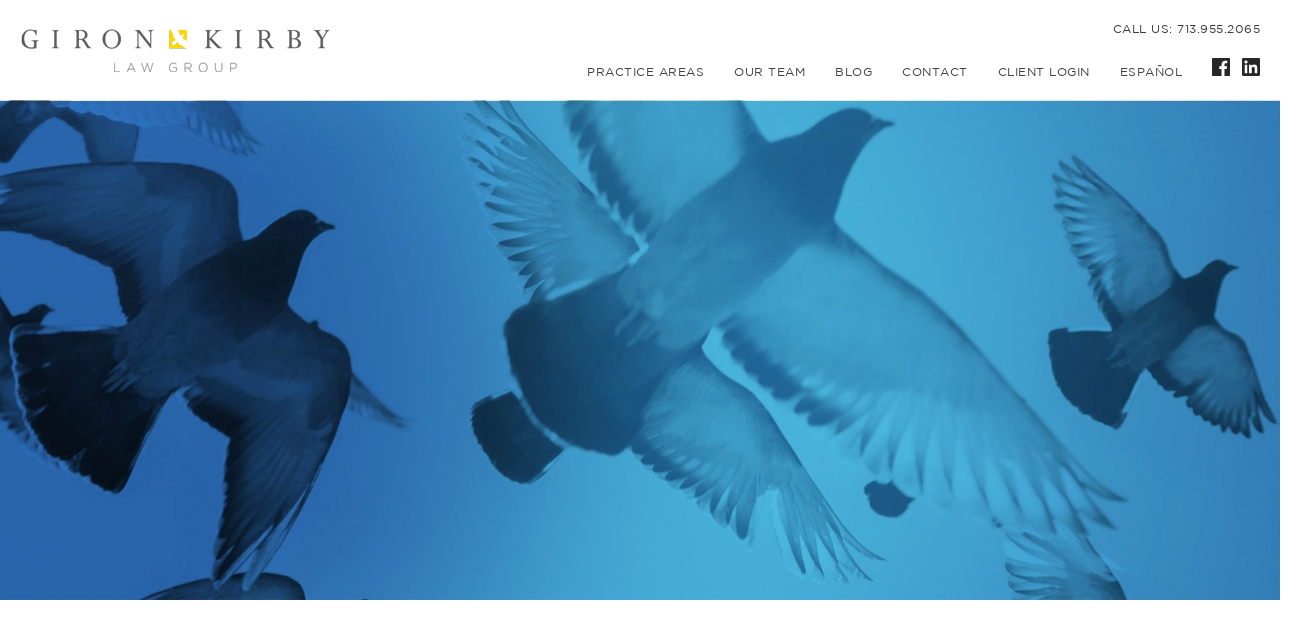

--- FILE ---
content_type: text/html; charset=UTF-8
request_url: https://gironkirbylaw.com/sample-page/
body_size: 9068
content:
<!DOCTYPE html>
<html lang="en-US">
<head>
<meta charset="UTF-8" />
<meta name="viewport" content="width=device-width, initial-scale=1.0" />
<meta name='robots' content='index, follow, max-image-preview:large, max-snippet:-1, max-video-preview:-1' />
	<style>img:is([sizes="auto" i], [sizes^="auto," i]) { contain-intrinsic-size: 3000px 1500px }</style>
	
	<!-- This site is optimized with the Yoast SEO plugin v26.2 - https://yoast.com/wordpress/plugins/seo/ -->
	<title>Sample Page | Giron Kirby Law Group</title>
	<link rel="canonical" href="https://gironkirbylaw.com/sample-page/" />
	<meta property="og:locale" content="en_US" />
	<meta property="og:type" content="article" />
	<meta property="og:title" content="Sample Page | Giron Kirby Law Group" />
	<meta property="og:description" content="This is an example page. It&#8217;s different from a blog post because it will stay in one place and will show up in your site navigation (in most themes). Most people start with an About page that introduces them to potential site visitors. It might say something like this: Hi there! I&#8217;m a bike messenger [&hellip;]" />
	<meta property="og:url" content="https://gironkirbylaw.com/sample-page/" />
	<meta property="og:site_name" content="Giron Kirby Law Group" />
	<meta property="article:publisher" content="https://www.facebook.com/gironkirby/" />
	<meta name="twitter:card" content="summary_large_image" />
	<meta name="twitter:label1" content="Est. reading time" />
	<meta name="twitter:data1" content="1 minute" />
	<script type="application/ld+json" class="yoast-schema-graph">{"@context":"https://schema.org","@graph":[{"@type":"WebPage","@id":"https://gironkirbylaw.com/sample-page/","url":"https://gironkirbylaw.com/sample-page/","name":"Sample Page | Giron Kirby Law Group","isPartOf":{"@id":"https://gironkirbylaw.com/#website"},"datePublished":"2019-05-15T18:32:52+00:00","breadcrumb":{"@id":"https://gironkirbylaw.com/sample-page/#breadcrumb"},"inLanguage":"en-US","potentialAction":[{"@type":"ReadAction","target":["https://gironkirbylaw.com/sample-page/"]}]},{"@type":"BreadcrumbList","@id":"https://gironkirbylaw.com/sample-page/#breadcrumb","itemListElement":[{"@type":"ListItem","position":1,"name":"Home","item":"https://gironkirbylaw.com/"},{"@type":"ListItem","position":2,"name":"Sample Page"}]},{"@type":"WebSite","@id":"https://gironkirbylaw.com/#website","url":"https://gironkirbylaw.com/","name":"Giron Kirby Law Group","description":"Your Lawyers. When it Counts.","publisher":{"@id":"https://gironkirbylaw.com/#organization"},"alternateName":"GKLG","potentialAction":[{"@type":"SearchAction","target":{"@type":"EntryPoint","urlTemplate":"https://gironkirbylaw.com/?s={search_term_string}"},"query-input":{"@type":"PropertyValueSpecification","valueRequired":true,"valueName":"search_term_string"}}],"inLanguage":"en-US"},{"@type":"Organization","@id":"https://gironkirbylaw.com/#organization","name":"Giron Kirby Law Group","alternateName":"GKLG","url":"https://gironkirbylaw.com/","logo":{"@type":"ImageObject","inLanguage":"en-US","@id":"https://gironkirbylaw.com/#/schema/logo/image/","url":"https://gironkirbylaw.com/wp-content/uploads/2020/04/GKLG_Facebook_1.jpg","contentUrl":"https://gironkirbylaw.com/wp-content/uploads/2020/04/GKLG_Facebook_1.jpg","width":360,"height":360,"caption":"Giron Kirby Law Group"},"image":{"@id":"https://gironkirbylaw.com/#/schema/logo/image/"},"sameAs":["https://www.facebook.com/gironkirby/","https://www.linkedin.com/company/giron-kirby-law-group"]}]}</script>
	<!-- / Yoast SEO plugin. -->


<link rel='dns-prefetch' href='//cdn.jsdelivr.net' />
<link rel="alternate" type="application/rss+xml" title="Giron Kirby Law Group &raquo; Feed" href="https://gironkirbylaw.com/feed/" />
<link rel="alternate" type="application/rss+xml" title="Giron Kirby Law Group &raquo; Comments Feed" href="https://gironkirbylaw.com/comments/feed/" />
<link rel="alternate" type="application/rss+xml" title="Giron Kirby Law Group &raquo; Sample Page Comments Feed" href="https://gironkirbylaw.com/sample-page/feed/" />
<script type="text/javascript">
/* <![CDATA[ */
window._wpemojiSettings = {"baseUrl":"https:\/\/s.w.org\/images\/core\/emoji\/16.0.1\/72x72\/","ext":".png","svgUrl":"https:\/\/s.w.org\/images\/core\/emoji\/16.0.1\/svg\/","svgExt":".svg","source":{"concatemoji":"https:\/\/gironkirbylaw.com\/wp-includes\/js\/wp-emoji-release.min.js?ver=6.8.3"}};
/*! This file is auto-generated */
!function(s,n){var o,i,e;function c(e){try{var t={supportTests:e,timestamp:(new Date).valueOf()};sessionStorage.setItem(o,JSON.stringify(t))}catch(e){}}function p(e,t,n){e.clearRect(0,0,e.canvas.width,e.canvas.height),e.fillText(t,0,0);var t=new Uint32Array(e.getImageData(0,0,e.canvas.width,e.canvas.height).data),a=(e.clearRect(0,0,e.canvas.width,e.canvas.height),e.fillText(n,0,0),new Uint32Array(e.getImageData(0,0,e.canvas.width,e.canvas.height).data));return t.every(function(e,t){return e===a[t]})}function u(e,t){e.clearRect(0,0,e.canvas.width,e.canvas.height),e.fillText(t,0,0);for(var n=e.getImageData(16,16,1,1),a=0;a<n.data.length;a++)if(0!==n.data[a])return!1;return!0}function f(e,t,n,a){switch(t){case"flag":return n(e,"\ud83c\udff3\ufe0f\u200d\u26a7\ufe0f","\ud83c\udff3\ufe0f\u200b\u26a7\ufe0f")?!1:!n(e,"\ud83c\udde8\ud83c\uddf6","\ud83c\udde8\u200b\ud83c\uddf6")&&!n(e,"\ud83c\udff4\udb40\udc67\udb40\udc62\udb40\udc65\udb40\udc6e\udb40\udc67\udb40\udc7f","\ud83c\udff4\u200b\udb40\udc67\u200b\udb40\udc62\u200b\udb40\udc65\u200b\udb40\udc6e\u200b\udb40\udc67\u200b\udb40\udc7f");case"emoji":return!a(e,"\ud83e\udedf")}return!1}function g(e,t,n,a){var r="undefined"!=typeof WorkerGlobalScope&&self instanceof WorkerGlobalScope?new OffscreenCanvas(300,150):s.createElement("canvas"),o=r.getContext("2d",{willReadFrequently:!0}),i=(o.textBaseline="top",o.font="600 32px Arial",{});return e.forEach(function(e){i[e]=t(o,e,n,a)}),i}function t(e){var t=s.createElement("script");t.src=e,t.defer=!0,s.head.appendChild(t)}"undefined"!=typeof Promise&&(o="wpEmojiSettingsSupports",i=["flag","emoji"],n.supports={everything:!0,everythingExceptFlag:!0},e=new Promise(function(e){s.addEventListener("DOMContentLoaded",e,{once:!0})}),new Promise(function(t){var n=function(){try{var e=JSON.parse(sessionStorage.getItem(o));if("object"==typeof e&&"number"==typeof e.timestamp&&(new Date).valueOf()<e.timestamp+604800&&"object"==typeof e.supportTests)return e.supportTests}catch(e){}return null}();if(!n){if("undefined"!=typeof Worker&&"undefined"!=typeof OffscreenCanvas&&"undefined"!=typeof URL&&URL.createObjectURL&&"undefined"!=typeof Blob)try{var e="postMessage("+g.toString()+"("+[JSON.stringify(i),f.toString(),p.toString(),u.toString()].join(",")+"));",a=new Blob([e],{type:"text/javascript"}),r=new Worker(URL.createObjectURL(a),{name:"wpTestEmojiSupports"});return void(r.onmessage=function(e){c(n=e.data),r.terminate(),t(n)})}catch(e){}c(n=g(i,f,p,u))}t(n)}).then(function(e){for(var t in e)n.supports[t]=e[t],n.supports.everything=n.supports.everything&&n.supports[t],"flag"!==t&&(n.supports.everythingExceptFlag=n.supports.everythingExceptFlag&&n.supports[t]);n.supports.everythingExceptFlag=n.supports.everythingExceptFlag&&!n.supports.flag,n.DOMReady=!1,n.readyCallback=function(){n.DOMReady=!0}}).then(function(){return e}).then(function(){var e;n.supports.everything||(n.readyCallback(),(e=n.source||{}).concatemoji?t(e.concatemoji):e.wpemoji&&e.twemoji&&(t(e.twemoji),t(e.wpemoji)))}))}((window,document),window._wpemojiSettings);
/* ]]> */
</script>
<style id='wp-emoji-styles-inline-css' type='text/css'>

	img.wp-smiley, img.emoji {
		display: inline !important;
		border: none !important;
		box-shadow: none !important;
		height: 1em !important;
		width: 1em !important;
		margin: 0 0.07em !important;
		vertical-align: -0.1em !important;
		background: none !important;
		padding: 0 !important;
	}
</style>
<link rel='stylesheet' id='wp-block-library-css' href='https://gironkirbylaw.com/wp-includes/css/dist/block-library/style.min.css?ver=6.8.3' type='text/css' media='all' />
<style id='classic-theme-styles-inline-css' type='text/css'>
/*! This file is auto-generated */
.wp-block-button__link{color:#fff;background-color:#32373c;border-radius:9999px;box-shadow:none;text-decoration:none;padding:calc(.667em + 2px) calc(1.333em + 2px);font-size:1.125em}.wp-block-file__button{background:#32373c;color:#fff;text-decoration:none}
</style>
<style id='global-styles-inline-css' type='text/css'>
:root{--wp--preset--aspect-ratio--square: 1;--wp--preset--aspect-ratio--4-3: 4/3;--wp--preset--aspect-ratio--3-4: 3/4;--wp--preset--aspect-ratio--3-2: 3/2;--wp--preset--aspect-ratio--2-3: 2/3;--wp--preset--aspect-ratio--16-9: 16/9;--wp--preset--aspect-ratio--9-16: 9/16;--wp--preset--color--black: #000000;--wp--preset--color--cyan-bluish-gray: #abb8c3;--wp--preset--color--white: #ffffff;--wp--preset--color--pale-pink: #f78da7;--wp--preset--color--vivid-red: #cf2e2e;--wp--preset--color--luminous-vivid-orange: #ff6900;--wp--preset--color--luminous-vivid-amber: #fcb900;--wp--preset--color--light-green-cyan: #7bdcb5;--wp--preset--color--vivid-green-cyan: #00d084;--wp--preset--color--pale-cyan-blue: #8ed1fc;--wp--preset--color--vivid-cyan-blue: #0693e3;--wp--preset--color--vivid-purple: #9b51e0;--wp--preset--gradient--vivid-cyan-blue-to-vivid-purple: linear-gradient(135deg,rgba(6,147,227,1) 0%,rgb(155,81,224) 100%);--wp--preset--gradient--light-green-cyan-to-vivid-green-cyan: linear-gradient(135deg,rgb(122,220,180) 0%,rgb(0,208,130) 100%);--wp--preset--gradient--luminous-vivid-amber-to-luminous-vivid-orange: linear-gradient(135deg,rgba(252,185,0,1) 0%,rgba(255,105,0,1) 100%);--wp--preset--gradient--luminous-vivid-orange-to-vivid-red: linear-gradient(135deg,rgba(255,105,0,1) 0%,rgb(207,46,46) 100%);--wp--preset--gradient--very-light-gray-to-cyan-bluish-gray: linear-gradient(135deg,rgb(238,238,238) 0%,rgb(169,184,195) 100%);--wp--preset--gradient--cool-to-warm-spectrum: linear-gradient(135deg,rgb(74,234,220) 0%,rgb(151,120,209) 20%,rgb(207,42,186) 40%,rgb(238,44,130) 60%,rgb(251,105,98) 80%,rgb(254,248,76) 100%);--wp--preset--gradient--blush-light-purple: linear-gradient(135deg,rgb(255,206,236) 0%,rgb(152,150,240) 100%);--wp--preset--gradient--blush-bordeaux: linear-gradient(135deg,rgb(254,205,165) 0%,rgb(254,45,45) 50%,rgb(107,0,62) 100%);--wp--preset--gradient--luminous-dusk: linear-gradient(135deg,rgb(255,203,112) 0%,rgb(199,81,192) 50%,rgb(65,88,208) 100%);--wp--preset--gradient--pale-ocean: linear-gradient(135deg,rgb(255,245,203) 0%,rgb(182,227,212) 50%,rgb(51,167,181) 100%);--wp--preset--gradient--electric-grass: linear-gradient(135deg,rgb(202,248,128) 0%,rgb(113,206,126) 100%);--wp--preset--gradient--midnight: linear-gradient(135deg,rgb(2,3,129) 0%,rgb(40,116,252) 100%);--wp--preset--font-size--small: 13px;--wp--preset--font-size--medium: 20px;--wp--preset--font-size--large: 36px;--wp--preset--font-size--x-large: 42px;--wp--preset--spacing--20: 0.44rem;--wp--preset--spacing--30: 0.67rem;--wp--preset--spacing--40: 1rem;--wp--preset--spacing--50: 1.5rem;--wp--preset--spacing--60: 2.25rem;--wp--preset--spacing--70: 3.38rem;--wp--preset--spacing--80: 5.06rem;--wp--preset--shadow--natural: 6px 6px 9px rgba(0, 0, 0, 0.2);--wp--preset--shadow--deep: 12px 12px 50px rgba(0, 0, 0, 0.4);--wp--preset--shadow--sharp: 6px 6px 0px rgba(0, 0, 0, 0.2);--wp--preset--shadow--outlined: 6px 6px 0px -3px rgba(255, 255, 255, 1), 6px 6px rgba(0, 0, 0, 1);--wp--preset--shadow--crisp: 6px 6px 0px rgba(0, 0, 0, 1);}:where(.is-layout-flex){gap: 0.5em;}:where(.is-layout-grid){gap: 0.5em;}body .is-layout-flex{display: flex;}.is-layout-flex{flex-wrap: wrap;align-items: center;}.is-layout-flex > :is(*, div){margin: 0;}body .is-layout-grid{display: grid;}.is-layout-grid > :is(*, div){margin: 0;}:where(.wp-block-columns.is-layout-flex){gap: 2em;}:where(.wp-block-columns.is-layout-grid){gap: 2em;}:where(.wp-block-post-template.is-layout-flex){gap: 1.25em;}:where(.wp-block-post-template.is-layout-grid){gap: 1.25em;}.has-black-color{color: var(--wp--preset--color--black) !important;}.has-cyan-bluish-gray-color{color: var(--wp--preset--color--cyan-bluish-gray) !important;}.has-white-color{color: var(--wp--preset--color--white) !important;}.has-pale-pink-color{color: var(--wp--preset--color--pale-pink) !important;}.has-vivid-red-color{color: var(--wp--preset--color--vivid-red) !important;}.has-luminous-vivid-orange-color{color: var(--wp--preset--color--luminous-vivid-orange) !important;}.has-luminous-vivid-amber-color{color: var(--wp--preset--color--luminous-vivid-amber) !important;}.has-light-green-cyan-color{color: var(--wp--preset--color--light-green-cyan) !important;}.has-vivid-green-cyan-color{color: var(--wp--preset--color--vivid-green-cyan) !important;}.has-pale-cyan-blue-color{color: var(--wp--preset--color--pale-cyan-blue) !important;}.has-vivid-cyan-blue-color{color: var(--wp--preset--color--vivid-cyan-blue) !important;}.has-vivid-purple-color{color: var(--wp--preset--color--vivid-purple) !important;}.has-black-background-color{background-color: var(--wp--preset--color--black) !important;}.has-cyan-bluish-gray-background-color{background-color: var(--wp--preset--color--cyan-bluish-gray) !important;}.has-white-background-color{background-color: var(--wp--preset--color--white) !important;}.has-pale-pink-background-color{background-color: var(--wp--preset--color--pale-pink) !important;}.has-vivid-red-background-color{background-color: var(--wp--preset--color--vivid-red) !important;}.has-luminous-vivid-orange-background-color{background-color: var(--wp--preset--color--luminous-vivid-orange) !important;}.has-luminous-vivid-amber-background-color{background-color: var(--wp--preset--color--luminous-vivid-amber) !important;}.has-light-green-cyan-background-color{background-color: var(--wp--preset--color--light-green-cyan) !important;}.has-vivid-green-cyan-background-color{background-color: var(--wp--preset--color--vivid-green-cyan) !important;}.has-pale-cyan-blue-background-color{background-color: var(--wp--preset--color--pale-cyan-blue) !important;}.has-vivid-cyan-blue-background-color{background-color: var(--wp--preset--color--vivid-cyan-blue) !important;}.has-vivid-purple-background-color{background-color: var(--wp--preset--color--vivid-purple) !important;}.has-black-border-color{border-color: var(--wp--preset--color--black) !important;}.has-cyan-bluish-gray-border-color{border-color: var(--wp--preset--color--cyan-bluish-gray) !important;}.has-white-border-color{border-color: var(--wp--preset--color--white) !important;}.has-pale-pink-border-color{border-color: var(--wp--preset--color--pale-pink) !important;}.has-vivid-red-border-color{border-color: var(--wp--preset--color--vivid-red) !important;}.has-luminous-vivid-orange-border-color{border-color: var(--wp--preset--color--luminous-vivid-orange) !important;}.has-luminous-vivid-amber-border-color{border-color: var(--wp--preset--color--luminous-vivid-amber) !important;}.has-light-green-cyan-border-color{border-color: var(--wp--preset--color--light-green-cyan) !important;}.has-vivid-green-cyan-border-color{border-color: var(--wp--preset--color--vivid-green-cyan) !important;}.has-pale-cyan-blue-border-color{border-color: var(--wp--preset--color--pale-cyan-blue) !important;}.has-vivid-cyan-blue-border-color{border-color: var(--wp--preset--color--vivid-cyan-blue) !important;}.has-vivid-purple-border-color{border-color: var(--wp--preset--color--vivid-purple) !important;}.has-vivid-cyan-blue-to-vivid-purple-gradient-background{background: var(--wp--preset--gradient--vivid-cyan-blue-to-vivid-purple) !important;}.has-light-green-cyan-to-vivid-green-cyan-gradient-background{background: var(--wp--preset--gradient--light-green-cyan-to-vivid-green-cyan) !important;}.has-luminous-vivid-amber-to-luminous-vivid-orange-gradient-background{background: var(--wp--preset--gradient--luminous-vivid-amber-to-luminous-vivid-orange) !important;}.has-luminous-vivid-orange-to-vivid-red-gradient-background{background: var(--wp--preset--gradient--luminous-vivid-orange-to-vivid-red) !important;}.has-very-light-gray-to-cyan-bluish-gray-gradient-background{background: var(--wp--preset--gradient--very-light-gray-to-cyan-bluish-gray) !important;}.has-cool-to-warm-spectrum-gradient-background{background: var(--wp--preset--gradient--cool-to-warm-spectrum) !important;}.has-blush-light-purple-gradient-background{background: var(--wp--preset--gradient--blush-light-purple) !important;}.has-blush-bordeaux-gradient-background{background: var(--wp--preset--gradient--blush-bordeaux) !important;}.has-luminous-dusk-gradient-background{background: var(--wp--preset--gradient--luminous-dusk) !important;}.has-pale-ocean-gradient-background{background: var(--wp--preset--gradient--pale-ocean) !important;}.has-electric-grass-gradient-background{background: var(--wp--preset--gradient--electric-grass) !important;}.has-midnight-gradient-background{background: var(--wp--preset--gradient--midnight) !important;}.has-small-font-size{font-size: var(--wp--preset--font-size--small) !important;}.has-medium-font-size{font-size: var(--wp--preset--font-size--medium) !important;}.has-large-font-size{font-size: var(--wp--preset--font-size--large) !important;}.has-x-large-font-size{font-size: var(--wp--preset--font-size--x-large) !important;}
:where(.wp-block-post-template.is-layout-flex){gap: 1.25em;}:where(.wp-block-post-template.is-layout-grid){gap: 1.25em;}
:where(.wp-block-columns.is-layout-flex){gap: 2em;}:where(.wp-block-columns.is-layout-grid){gap: 2em;}
:root :where(.wp-block-pullquote){font-size: 1.5em;line-height: 1.6;}
</style>
<link rel='stylesheet' id='bathe-css' href='https://gironkirbylaw.com/wp-content/themes/gklaw/assets/css/main.css?ver=6.8.3' type='text/css' media='all' />
<link rel='stylesheet' id='gklaw-css' href='https://gironkirbylaw.com/wp-content/themes/gklaw/assets/css/legacy.css?ver=6.8.3' type='text/css' media='all' />
<link rel='stylesheet' id='tailwind-css' href='https://gironkirbylaw.com/wp-content/themes/gklaw/assets/css/tailwind.css?ver=6.8.3' type='text/css' media='all' />
<link rel='stylesheet' id='heateor_sss_frontend_css-css' href='https://gironkirbylaw.com/wp-content/plugins/sassy-social-share/public/css/sassy-social-share-public.css?ver=3.3.79' type='text/css' media='all' />
<style id='heateor_sss_frontend_css-inline-css' type='text/css'>
.heateor_sss_button_instagram span.heateor_sss_svg,a.heateor_sss_instagram span.heateor_sss_svg{background:radial-gradient(circle at 30% 107%,#fdf497 0,#fdf497 5%,#fd5949 45%,#d6249f 60%,#285aeb 90%)}.heateor_sss_horizontal_sharing .heateor_sss_svg,.heateor_sss_standard_follow_icons_container .heateor_sss_svg{color:#fff;border-width:0px;border-style:solid;border-color:transparent}.heateor_sss_horizontal_sharing .heateorSssTCBackground{color:#666}.heateor_sss_horizontal_sharing span.heateor_sss_svg:hover,.heateor_sss_standard_follow_icons_container span.heateor_sss_svg:hover{border-color:transparent;}.heateor_sss_vertical_sharing span.heateor_sss_svg,.heateor_sss_floating_follow_icons_container span.heateor_sss_svg{color:#fff;border-width:0px;border-style:solid;border-color:transparent;}.heateor_sss_vertical_sharing .heateorSssTCBackground{color:#666;}.heateor_sss_vertical_sharing span.heateor_sss_svg:hover,.heateor_sss_floating_follow_icons_container span.heateor_sss_svg:hover{border-color:transparent;}@media screen and (max-width:783px) {.heateor_sss_vertical_sharing{display:none!important}}
</style>
<script type="text/javascript" src="https://gironkirbylaw.com/wp-includes/js/jquery/jquery.min.js?ver=3.7.1" id="jquery-core-js"></script>
<script type="text/javascript" src="https://gironkirbylaw.com/wp-includes/js/jquery/jquery-migrate.min.js?ver=3.4.1" id="jquery-migrate-js"></script>
<script type="text/javascript" src="https://cdn.jsdelivr.net/gh/kenwheeler/slick@1.8.1/slick/slick.min.js?ver=6.8.3" id="theme-plugin-slick-js"></script>
<script type="text/javascript" src="https://cdn.jsdelivr.net/npm/sticky-sidebar@3.3.1/dist/jquery.sticky-sidebar.min.js?ver=6.8.3" id="theme-plugin-sticky-sidebar-js"></script>
<link rel="https://api.w.org/" href="https://gironkirbylaw.com/wp-json/" /><link rel="alternate" title="JSON" type="application/json" href="https://gironkirbylaw.com/wp-json/wp/v2/pages/2" /><link rel="EditURI" type="application/rsd+xml" title="RSD" href="https://gironkirbylaw.com/xmlrpc.php?rsd" />
<meta name="generator" content="WordPress 6.8.3" />
<link rel='shortlink' href='https://gironkirbylaw.com/?p=2' />
<link rel="alternate" title="oEmbed (JSON)" type="application/json+oembed" href="https://gironkirbylaw.com/wp-json/oembed/1.0/embed?url=https%3A%2F%2Fgironkirbylaw.com%2Fsample-page%2F" />
<link rel="alternate" title="oEmbed (XML)" type="text/xml+oembed" href="https://gironkirbylaw.com/wp-json/oembed/1.0/embed?url=https%3A%2F%2Fgironkirbylaw.com%2Fsample-page%2F&#038;format=xml" />
<link rel="icon" href="https://gironkirbylaw.com/wp-content/uploads/2019/10/gklg_favicon.png" sizes="32x32" />
<link rel="icon" href="https://gironkirbylaw.com/wp-content/uploads/2019/10/gklg_favicon.png" sizes="192x192" />
<link rel="apple-touch-icon" href="https://gironkirbylaw.com/wp-content/uploads/2019/10/gklg_favicon.png" />
<meta name="msapplication-TileImage" content="https://gironkirbylaw.com/wp-content/uploads/2019/10/gklg_favicon.png" />
</head>

<body class="wp-singular page-template-default page page-id-2 wp-theme-gklaw antialiased flex flex-col min-h-screen">
<header class="header-box">
	<div class="inner">
		<div class="hamburger" data-mobile-nav-toggle>
			<div class="hamburgerIcon">
					<img src="https://gironkirbylaw.com/wp-content/themes/gklaw/assets/images/icon-menu.png" alt="hamburger menu" />
			</div>
  	</div>
		<div class="logoWrap">
			<a class="logo" href="https://gironkirbylaw.com/">
				<img src="https://gironkirbylaw.com/wp-content/themes/gklaw/assets/images/logo.png" alt="Giron Kirby Law Group"/>
			</a>
		</div>
		<div class="navWrap">
			<div class="contact">
								<h2><a href="tel:713-955-2065">Call us: 					713.955.2065				</a></h2>
			</div>
			<nav>
				
				<div class="item"><a href="https://gironkirbylaw.com/practice-areas/">Practice Areas</a></div>
<div class="item"><a href="https://gironkirbylaw.com/team/">Our Team</a></div>
<div class="item"><a href="https://gironkirbylaw.com/blog/">Blog</a></div>
<div class="item"><a href="https://gironkirbylaw.com/contact/">Contact</a></div>
<div class="item"><a target="_blank" href="https://www.mycase.com/login/">Client Login</a></div>
<div class="item"><a href="https://gironkirbylaw.com/es/" hreflang="es-ES" lang="es-ES">Español</a></div>
				<div class="item">
					<div class="social">
						 <a target="_blank" href="https://www.facebook.com/gironkirby/"><svg role="img" viewBox="0 0 24 24" xmlns="http://www.w3.org/2000/svg"><path d="M22.676 0H1.324C.593 0 0 .593 0 1.324v21.352C0 23.408.593 24 1.324 24h11.494v-9.294H9.689v-3.621h3.129V8.41c0-3.099 1.894-4.785 4.659-4.785 1.325 0 2.464.097 2.796.141v3.24h-1.921c-1.5 0-1.792.721-1.792 1.771v2.311h3.584l-.465 3.63H16.56V24h6.115c.733 0 1.325-.592 1.325-1.324V1.324C24 .593 23.408 0 22.676 0"></path></svg></a>
             <a target="_blank" href="https://www.linkedin.com/company/giron-kirby-law-group"><svg role="img" viewBox="0 0 24 24" xmlns="http://www.w3.org/2000/svg"><title>LinkedIn icon</title><path d="M20.447 20.452h-3.554v-5.569c0-1.328-.027-3.037-1.852-3.037-1.853 0-2.136 1.445-2.136 2.939v5.667H9.351V9h3.414v1.561h.046c.477-.9 1.637-1.85 3.37-1.85 3.601 0 4.267 2.37 4.267 5.455v6.286zM5.337 7.433c-1.144 0-2.063-.926-2.063-2.065 0-1.138.92-2.063 2.063-2.063 1.14 0 2.064.925 2.064 2.063 0 1.139-.925 2.065-2.064 2.065zm1.782 13.019H3.555V9h3.564v11.452zM22.225 0H1.771C.792 0 0 .774 0 1.729v20.542C0 23.227.792 24 1.771 24h20.451C23.2 24 24 23.227 24 22.271V1.729C24 .774 23.2 0 22.222 0h.003z"/></svg></a>
					</div>
				</div>
			</nav>
		</div>
	</div>
	<div class="mobile-nav" data-mobile-nav>
		<div class="inner">
				<div class="item"><a href="https://gironkirbylaw.com/practice-areas/">Practice Areas</a></div>
<div class="item"><a href="https://gironkirbylaw.com/team/">Our Team</a></div>
<div class="item"><a href="https://gironkirbylaw.com/blog/">Blog</a></div>
<div class="item"><a href="https://gironkirbylaw.com/contact/">Contact</a></div>
<div class="item"><a target="_blank" href="https://www.mycase.com/login/">Client Login</a></div>
<div class="item"><a href="https://gironkirbylaw.com/es/" hreflang="es-ES" lang="es-ES">Español</a></div>
		</div>
    </div>
</header>

<main role="main" id="main">
	<!-- Google tag (gtag.js) -->
<script async src="https://www.googletagmanager.com/gtag/js?id=G-C04B28V5YJ"></script>
<script>
  window.dataLayer = window.dataLayer || [];
  function gtag(){dataLayer.push(arguments);}
  gtag('js', new Date());

  gtag('config', 'G-C04B28V5YJ');
</script><div class="page-wrap">
  <!-- banner.php -->
<div class="banner-box -dark -bg-cover" style="background-image: url(https://gironkirbylaw.com/wp-content/themes/gklaw/assets/images/upload/banner-birds.jpg)">
    <div class="inner u-inner">
        <div class="title">
            <em><br/></em>
            <div class="side"></div>
        </div>
    </div>
</div></div>

  <div class="page-content u-top-wrap-padding">
    <div class="inner u-inner">
      <div class="custom-content"> 
  </div>    </div>    
  </div>
	</main>

	</div>

<div class="contact-box">
  <h1 class="u-dot-title">Contact us</h1>
  <div class="phone u-button-box" style="margin-bottom: 40px; margin-top: 20px; max-width: 180px;">
        <a href="tel:713-955-2065">
                    713.955.2065            </a>
    </div>
  <div class="contact-box-cols">
    <div class="content">
        <div class="left">
            <div class="u-button-box" style="border-color: transparent">Houston<br />Office</div>
            <div class="addr">
                5433 Westheimer Rd.<br />
Suite 725<br />
Houston, TX 77056            </div>
        </div>
        <div class="map-responsive">
          <iframe src="https://www.google.com/maps/embed?pb=!1m18!1m12!1m3!1d3464.357441916838!2d-95.47409488838954!3d29.73836677497531!2m3!1f0!2f0!3f0!3m2!1i1024!2i768!4f13.1!3m3!1m2!1s0x8640c141fb85172f%3A0x31d6b39501479aec!2sGiron%20Kirby%20Law%20Group!5e0!3m2!1sen!2sus!4v1753739559018!5m2!1sen!2sus" width="400" height="220" style="border:0;" allowfullscreen="" loading="lazy" referrerpolicy="no-referrer-when-downgrade"></iframe>
        </div>
    </div>
    <div class="content">
        <div class="left">
        <div class="u-button-box" style="border-color: transparent">Woodlands<br />Office</div>
            <div class="addr">
                25329 Budde Rd.<br /> 
                Suite 304<br/>
                The Woodlands, TX 77380<br />
                <em>By Appointment Only</em>
            </div>
        </div>
        <div class="map-responsive">
            <iframe src="https://www.google.com/maps/embed?pb=!1m18!1m12!1m3!1d3450.753497312603!2d-95.45389128837644!3d30.129866374775954!2m3!1f0!2f0!3f0!3m2!1i1024!2i768!4f13.1!3m3!1m2!1s0x864735c5913e800d%3A0xb9ddf637e08d7025!2sGiron%20Kirby%20Law%20Group!5e0!3m2!1sen!2sus!4v1753740191335!5m2!1sen!2sus" width="400" height="220" style="border:0;" allowfullscreen="" loading="lazy" referrerpolicy="no-referrer-when-downgrade"></iframe>
        </div>
    </div>
  </div>
  <div class="phone u-button-box" style="margin-bottom: 40px; margin-top: 20px; max-width: 180px;">
    <a href="https://www.gironkirbylaw.com/privacy_policy">Privacy Policy</a>
  </div>
 </div>
<div class="legal-box">
  <div class="inner">
    This website is designed for general information only and is not intended to be a substitute for formal legal representation. Only a licensed attorney can provide you with official legal counsel based on the unique details surrounding your legal situation. The information presented at this site should not be construed to be formal legal advice and will not result in the formation of a lawyer/client relationship.    <div>
      Copyright © Giron Kirby Law Group, P.L.L.C. - All Rights Reserved    </div>
  </div>
</div>
<div data-back-to-top class="back-to-top is-hidden">
  Back to top</div><script type="speculationrules">
{"prefetch":[{"source":"document","where":{"and":[{"href_matches":"\/*"},{"not":{"href_matches":["\/wp-*.php","\/wp-admin\/*","\/wp-content\/uploads\/*","\/wp-content\/*","\/wp-content\/plugins\/*","\/wp-content\/themes\/gklaw\/*","\/*\\?(.+)"]}},{"not":{"selector_matches":"a[rel~=\"nofollow\"]"}},{"not":{"selector_matches":".no-prefetch, .no-prefetch a"}}]},"eagerness":"conservative"}]}
</script>
<script type="text/javascript" src="https://gironkirbylaw.com/wp-content/themes/gklaw/assets/js/main.js" id="gklawjs-js"></script>
<script type="text/javascript" id="heateor_sss_sharing_js-js-before">
/* <![CDATA[ */
function heateorSssLoadEvent(e) {var t=window.onload;if (typeof window.onload!="function") {window.onload=e}else{window.onload=function() {t();e()}}};	var heateorSssSharingAjaxUrl = 'https://gironkirbylaw.com/wp-admin/admin-ajax.php', heateorSssCloseIconPath = 'https://gironkirbylaw.com/wp-content/plugins/sassy-social-share/public/../images/close.png', heateorSssPluginIconPath = 'https://gironkirbylaw.com/wp-content/plugins/sassy-social-share/public/../images/logo.png', heateorSssHorizontalSharingCountEnable = 0, heateorSssVerticalSharingCountEnable = 0, heateorSssSharingOffset = -10; var heateorSssMobileStickySharingEnabled = 0;var heateorSssCopyLinkMessage = "Link copied.";var heateorSssUrlCountFetched = [], heateorSssSharesText = 'Shares', heateorSssShareText = 'Share';function heateorSssPopup(e) {window.open(e,"popUpWindow","height=400,width=600,left=400,top=100,resizable,scrollbars,toolbar=0,personalbar=0,menubar=no,location=no,directories=no,status")}
/* ]]> */
</script>
<script type="text/javascript" src="https://gironkirbylaw.com/wp-content/plugins/sassy-social-share/public/js/sassy-social-share-public.js?ver=3.3.79" id="heateor_sss_sharing_js-js"></script>
</body>
</html>


--- FILE ---
content_type: text/css
request_url: https://gironkirbylaw.com/wp-content/themes/gklaw/assets/css/main.css?ver=6.8.3
body_size: 68
content:
body{font-family:sans-serif}.header{border-bottom:1px solid #eee;padding:2rem}.footer{border-top:1px solid #eee;padding:2rem}

/*# sourceMappingURL=main.css.map */

--- FILE ---
content_type: text/css
request_url: https://gironkirbylaw.com/wp-content/themes/gklaw/assets/css/legacy.css?ver=6.8.3
body_size: 53733
content:
/* Slider */
.slick-slider {
  position: relative;
  display: block;
  -webkit-box-sizing: border-box;
          box-sizing: border-box;
  -webkit-user-select: none;
  -moz-user-select: none;
  -ms-user-select: none;
  user-select: none;
  -webkit-touch-callout: none;
  -khtml-user-select: none;
  -ms-touch-action: pan-y;
  touch-action: pan-y;
  -webkit-tap-highlight-color: transparent; }

.slick-list {
  position: relative;
  display: block;
  overflow: hidden;
  margin: 0;
  padding: 0; }

.slick-list:focus {
  outline: none; }

.slick-list.dragging {
  cursor: pointer;
  cursor: hand; }

.slick-slider .slick-track,
.slick-slider .slick-list {
  -webkit-transform: translate3d(0, 0, 0);
  transform: translate3d(0, 0, 0); }

.slick-track {
  position: relative;
  top: 0;
  left: 0;
  display: block;
  margin-left: auto;
  margin-right: auto; }

.slick-track:before,
.slick-track:after {
  display: table;
  content: ''; }

.slick-track:after {
  clear: both; }

.slick-loading .slick-track {
  visibility: hidden; }

.slick-slide {
  display: none;
  float: left;
  height: 100%;
  min-height: 1px; }

[dir='rtl'] .slick-slide {
  float: right; }

.slick-slide img {
  display: block; }

.slick-slide.slick-loading img {
  display: none; }

.slick-slide.dragging img {
  pointer-events: none; }

.slick-initialized .slick-slide {
  display: block; }

.slick-loading .slick-slide {
  visibility: hidden; }

.slick-vertical .slick-slide {
  display: block;
  height: auto;
  border: 1px solid transparent; }

.slick-arrow.slick-hidden {
  display: none; }

/* Fix slide flicker */
.slick-slide,
.slick-slider .slick-track,
.slick-slider .slick-list {
  -webkit-transform: translate3d(0, 0, 0);
          transform: translate3d(0, 0, 0);
  -webkit-transform: translateZ(0);
          transform: translateZ(0);
  -webkit-perspective: 1000px;
          perspective: 1000px;
  -webkit-backface-visibility: hidden;
          backface-visibility: hidden;
  will-change: transform; }

.slick-track {
  display: -webkit-box;
  display: -ms-flexbox;
  display: flex;
  -webkit-box-align: center;
      -ms-flex-align: center;
          align-items: center; }

/**
 * Global element defaults
 */
@font-face {
  font-family: 'Gotham';
  font-weight: normal;
  src: url("/wp-content/themes/gklaw/assets/fonts/gotham/Gotham-Book.ttf");
  font-display: swap; }

@font-face {
  font-family: 'Gotham';
  font-weight: 300;
  src: url("/wp-content/themes/gklaw/assets/fonts/gotham/Gotham-Light.ttf");
  font-display: swap; }

@font-face {
  font-family: 'Gotham';
  font-weight: 700;
  src: url("/wp-content/themes/gklaw/assets/fonts/gotham/Gotham-Bold.ttf");
  font-display: swap; }

@font-face {
  font-family: 'Calluna';
  src: url("/wp-content/themes/gklaw/assets/fonts/calluna/Calluna-Light.ttf");
  font-display: swap; }

body {
  -webkit-box-sizing: border-box;
          box-sizing: border-box;
  color: #404040;
  letter-spacing: 0.5px;
  margin: 0;
  overflow-x: hidden; }

*, *:after, *:before {
  -webkit-box-sizing: inherit;
          box-sizing: inherit;
  background-repeat: no-repeat; }

html {
  background: white; }

main {
  background: white; }

picture {
  display: block;
  line-height: 0; }

img {
  max-width: 100%; }

a {
  cursor: pointer;
  color: inherit;
  text-decoration: none;
  -webkit-transition: all .1s ease-out;
  transition: all .1s ease-out; }

svg {
  max-width: 100%; }

/* divs should not have the focus ring by default */
div:focus {
  outline: none; }

html, body, div, span, applet, object, iframe,
h1, h2, h3, h4, h5, h6, p, blockquote,
a, abbr, acronym, address, big, cite, code,
del, dfn, em, img, ins, kbd, q, s, samp,
small, strike, strong, sub, sup, tt, var,
b, u, i, center,
dl, dt, dd, ol, ul, li,
fieldset, form, label, legend,
table, caption, tbody, tfoot, thead, tr, th, td,
article, aside, canvas, details, embed,
figure, figcaption, footer, header, hgroup,
menu, nav, output, ruby, section, summary,
time, mark, audio, video, input, textarea {
  margin: 0;
  padding: 0;
  border: 0;
  font-size: 100%;
  vertical-align: baseline; }

body {
  font-family: "Gotham", sans-serif;
  line-height: 1.3;
  font-size: 18px; }

input {
  font-family: "Gotham", sans-serif; }

h1, h2, h3, h4, h5, h6 {
  font-weight: normal; }

pre, pre * {
  font-family: 'Menlo', 'Fira Code', monospace; }

article, aside, details, figcaption, figure,
footer, header, hgroup, menu, nav, section {
  display: block; }

blockquote, q {
  quotes: none; }

blockquote:before, blockquote:after,
q:before, q:after {
  content: '';
  content: none; }

table {
  border-collapse: collapse;
  border-spacing: 0; }

button {
  font-family: inherit;
  font-size: inherit;
  border-radius: 6px;
  -webkit-transition: -webkit-box-shadow .2s ease;
  transition: -webkit-box-shadow .2s ease;
  transition: box-shadow .2s ease;
  transition: box-shadow .2s ease, -webkit-box-shadow .2s ease; }

button:focus {
  -webkit-box-shadow: 0 0 0 2px rgba(52, 110, 6, 0.2);
          box-shadow: 0 0 0 2px rgba(52, 110, 6, 0.2);
  outline: none; }

/* Remove the clearfix trick  from slick
   as it creates visual artifacts on Safari.
   (It's unnecessary anyway, since we use flexbox) */
.slick-track:before {
  content: none !important; }

.u-button-box {
  font-weight: bold;
  font-size: 16px;
  text-transform: uppercase;
  min-width: 230px;
  display: inline-block;
  border: 6px solid #fed008;
  text-decoration: none !important;
  padding-top: 18px;
  padding-right: 20px;
  padding-bottom: 16px;
  padding-left: 20px;
  text-align: center;
  color: #383838; }
  .u-button-box.-light {
    color: white;
    background-color: rgba(0, 0, 0, 0.4); }
  .u-button-box.-white {
    color: #535353;
    border-color: white; }
  @media (max-width: 600px) {
    .u-button-box {
      padding-top: 9px;
      padding-right: 12px;
      padding-bottom: 8px;
      padding-left: 12px;
      font-size: 14px;
      border-width: 3px;
      min-width: 0; } }

.u-dot-title {
  font-weight: bold;
  font-size: 16px;
  text-transform: uppercase;
  text-align: center;
  max-width: 600px;
  color: #161616;
  display: table;
  padding-top: 5px;
  margin-right: auto;
  margin-left: auto; }
  @media (min-width: 769px) {
    .u-dot-title {
      margin-bottom: 1.5rem; } }
  .u-dot-title.-light {
    color: white; }
  .u-dot-title:after {
    content: '';
    display: block;
    position: relative;
    width: 10px;
    height: 10px;
    margin-top: 10px;
    margin-right: auto;
    margin-left: auto;
    background: #fed008;
    color: #161616; }

.u-html-content {
  overflow: auto;
  font-size: 16px;
  color: #535353; }
  .u-html-content p {
    line-height: 1.8; }
  .u-html-content h1, .u-html-content p, .u-html-content ul {
    margin-top: 2rem;
    margin-bottom: 2rem; }
  .u-html-content ul, .u-html-content ol {
    margin-left: 2rem; }
    .u-html-content ul ul, .u-html-content ul ol, .u-html-content ol ul, .u-html-content ol ol {
      margin-top: 0;
      margin-bottom: 0; }
  .u-html-content a {
    text-decoration: underline; }
  .u-html-content blockquote {
    margin-left: 70px;
    border-left: 8px solid #A5A5A5;
    padding-left: 2rem; }
  .u-html-content h1, .u-html-content h2, .u-html-content h3, .u-html-content h4, .u-html-content h5, .u-html-content h6 {
    font-family: "Calluna";
    font-weight: bold;
    font-size: 24px;
    font-weight: 300; }
  .u-html-content h2 {
    font-size: 22px; }
  .u-html-content h3 {
    font-size: 20px; }
  .u-html-content h4, .u-html-content h5, .u-html-content h6 {
    font-size: 18px; }
  @media (max-width: 768px) {
    .u-html-content h1 {
      font-size: 22px; }
    .u-html-content p {
      font-size: 14px; } }
  .u-html-content .entry-content img {
    margin: 0 0 1.5em 0; }
  .u-html-content .alignleft, .u-html-content img.alignleft {
    margin-right: 1.5em;
    display: inline;
    float: left; }
  .u-html-content .alignright, .u-html-content img.alignright {
    margin-left: 1.5em;
    display: inline;
    float: right; }
  .u-html-content .aligncenter, .u-html-content img.aligncenter {
    margin-right: auto;
    margin-left: auto;
    display: block;
    clear: both; }
  .u-html-content .wp-caption {
    margin-bottom: 1.5em;
    text-align: center;
    padding-top: 5px; }
  .u-html-content .wp-caption img {
    border: 0 none;
    padding: 0;
    margin: 0; }
  .u-html-content .wp-caption p.wp-caption-text {
    line-height: 1.5;
    font-size: 10px;
    margin: 0; }
  .u-html-content .wp-smiley {
    margin: 0 !important;
    max-height: 1em; }
  .u-html-content blockquote.left {
    margin-right: 20px;
    text-align: right;
    margin-left: 0;
    width: 33%;
    float: left; }
  .u-html-content blockquote.right {
    margin-left: 20px;
    text-align: left;
    margin-right: 0;
    width: 33%;
    float: right; }

.u-div-header {
  text-align: center;
  font-size: 30px;
  text-transform: uppercase;
  font-weight: bold; }
  .u-div-header:after {
    content: '';
    display: block;
    position: relative;
    margin-top: 4px;
    margin-right: auto;
    margin-bottom: 0;
    margin-left: auto;
    width: 150px;
    height: 3px;
    background-color: #909090; }

.u-top-wrap-padding {
  padding-top: 60px;
  padding-bottom: 60px; }
  @media (max-width: 768px) {
    .u-top-wrap-padding {
      padding-top: 40px;
      padding-bottom: 40px; } }

.u-small {
  font-size: smaller; }

/* IE11 does propagate min-height values
   to the children of flex elements, resulting
   in those elements being unable to center themselves.
   Nesting the root flex component in another flex parent
   is a workaround for this bug.
   https: */
.u-fix-flex-height {
  display: -webkit-box !important;
  display: -ms-flexbox !important;
  display: flex !important;
  -webkit-box-orient: vertical;
  -webkit-box-direction: normal;
      -ms-flex-direction: column;
          flex-direction: column; }

.u-inner {
  margin-right: auto;
  margin-left: auto;
  max-width: 984px;
  padding-right: 32px;
  padding-left: 32px; }
  .u-inner.-wide {
    margin-right: auto;
    margin-left: auto;
    max-width: 1220px; }
  @media (max-width: 480px) {
    .u-inner {
      padding-right: 18px;
      padding-left: 18px; } }

.u-checkbox {
  position: relative;
  cursor: pointer; }
  .u-checkbox > input {
    display: none; }
  .u-checkbox span:before {
    content: '';
    display: inline-block;
    position: relative;
    width: 20px;
    height: 20px;
    border: 1px solid #F0F0F0;
    vertical-align: text-bottom;
    margin-right: 8px; }
  .u-checkbox input:checked + span:after {
    content: '';
    display: block;
    position: relative;
    position: absolute;
    top: 0;
    left: 0;
    width: 30px;
    height: 20px;
    pointer-events: none;
    background-image: url(/wp-content/themes/gklaw/assets/images/icon-check.png); }

.back-to-top {
  position: fixed;
  right: 1rem;
  bottom: 0;
  text-transform: uppercase;
  z-index: 200;
  cursor: pointer;
  border: 2px solid #58585A;
  border-bottom: 0;
  background: white;
  -webkit-transition: -webkit-transform 0.6s cubic-bezier(0.25, 0.8, 0.25, 1);
  transition: -webkit-transform 0.6s cubic-bezier(0.25, 0.8, 0.25, 1);
  transition: transform 0.6s cubic-bezier(0.25, 0.8, 0.25, 1);
  transition: transform 0.6s cubic-bezier(0.25, 0.8, 0.25, 1), -webkit-transform 0.6s cubic-bezier(0.25, 0.8, 0.25, 1);
  padding-top: 0.5rem;
  padding-right: 0.5rem;
  padding-bottom: 0.5rem;
  padding-left: 0.5rem;
  text-align: center;
  font-size: 12px; }
  @media (max-width: 480px) {
    .back-to-top {
      font-size: 10px;
      padding-top: 0.5rem;
      padding-right: 0.3rem;
      padding-bottom: 0.5rem;
      padding-left: 0.3rem; } }
  .back-to-top.is-hidden {
    -webkit-transform: translateY(50px);
            transform: translateY(50px); }

.badges-wrap {
  display: -webkit-box;
  display: -ms-flexbox;
  display: flex;
  -webkit-box-pack: center;
      -ms-flex-pack: center;
          justify-content: center;
  -webkit-box-align: center;
      -ms-flex-align: center;
          align-items: center;
  margin: 14px auto 0;
  max-width: 1123px;
  -ms-flex-wrap: wrap;
      flex-wrap: wrap; }
  .badges-wrap .badge {
    margin-top: 30px;
    margin-right: 22px;
    margin-bottom: 30px;
    margin-left: 22px;
    display: -webkit-box;
    display: -ms-flexbox;
    display: flex; }
    .badges-wrap .badge:not(.-own-size) {
      max-height: 70px; }
    .badges-wrap .badge.-tighter {
      margin-right: 16px;
      margin-left: 16px; }
    .badges-wrap .badge img {
      max-height: 70px;
      margin: 0 auto; }
    .badges-wrap .badge svg {
      margin: 0 auto;
      width: 110px !important; }
  .badges-wrap .badge-pbtx {
    max-width: 180px; }
  .badges-wrap .badge-avvo {
    margin-right: 0 !important;
    margin-left: 0 !important; }
  .badges-wrap .badge-best-law > img {
    max-height: 70px;
    border-radius: 5px; }
  .badges-wrap .badge-state-bar {
    max-width: 220px;
    max-height: 70px; }
  .badges-wrap .badge-houstonia {
    max-width: 260px; }
  .badges-wrap .slbadge-wrap {
    margin-top: 0;
    margin-right: 0;
    margin-bottom: 50px;
    margin-left: 0;
    max-height: 90px !important; }
    .badges-wrap .slbadge-wrap > div {
      -webkit-transform: scale(0.65);
              transform: scale(0.65);
      -webkit-transform-origin: center;
              transform-origin: center; }
    .badges-wrap .slbadge-wrap > div {
      margin: 0 auto; }
  .badges-wrap .spacer {
    width: 100%;
    display: -webkit-box;
    display: -ms-flexbox;
    display: flex;
    -webkit-box-pack: center;
        -ms-flex-pack: center;
            justify-content: center;
    -webkit-box-align: center;
        -ms-flex-align: center;
            align-items: center; }
    .badges-wrap .spacer .badge {
      width: auto; }
  @media (max-width: 1600px) {
    .badges-wrap .badge {
      margin-top: 0;
      margin-right: 22px;
      margin-bottom: 50px;
      margin-left: 22px;
      -webkit-box-align: center;
          -ms-flex-align: center;
              align-items: center; }
    .badges-wrap .slbadge-wrap > div {
      -webkit-transform: scale(0.7);
              transform: scale(0.7);
      -webkit-transform-origin: center;
              transform-origin: center; } }
  @media (max-width: 1310px) {
    .badges-wrap .spacer {
      width: 45%; }
      .badges-wrap .spacer .badge {
        width: 50%; } }
  @media (max-width: 1000px) {
    .badges-wrap {
      padding-top: 10px;
      -ms-flex-wrap: wrap;
          flex-wrap: wrap; }
      .badges-wrap .slbadge-wrap > div {
        -webkit-transform: scale(0.7);
                transform: scale(0.7);
        -webkit-transform-origin: center;
                transform-origin: center; }
      .badges-wrap .slbadge-wrap > div {
        margin: 0 auto 20px; } }
  @media (max-width: 768px) {
    .badges-wrap .badge {
      margin-top: 30px;
      margin-right: 3%;
      margin-bottom: 0;
      margin-left: 3%; }
    .badges-wrap .spacer {
      width: 64%; } }
  @media (max-width: 600px) {
    .badges-wrap .badge {
      margin-top: 30px;
      margin-right: 2%;
      margin-bottom: 0;
      margin-left: 2%;
      width: 46%; }
    .badges-wrap .spacer {
      width: 100%; } }
  @media (max-width: 320px) {
    .badges-wrap .badge {
      width: 100%; } }

.banner-box {
  background: #EBEDEF;
  background-size: auto 100%;
  background-position: center;
  background-repeat: no-repeat; }
  .banner-box.-bg-cover {
    background-size: cover; }
  .banner-box .inner {
    position: relative;
    min-height: 500px;
    display: -webkit-box;
    display: -ms-flexbox;
    display: flex;
    -webkit-box-pack: start;
        -ms-flex-pack: start;
            justify-content: flex-start;
    -webkit-box-align: center;
        -ms-flex-align: center;
            align-items: center; }
  .banner-box .title {
    position: relative;
    margin-top: 12rem;
    min-width: 300px;
    color: #161616;
    line-height: 1;
    font-family: "Calluna";
    font-size: 70px;
    font-size: 45px; }
  .banner-box .side {
    position: absolute;
    right: calc(100% + 4rem);
    bottom: 10px;
    font-family: "Gotham";
    font-weight: bold;
    font-size: 16px;
    text-transform: uppercase;
    width: 100%;
    text-align: right;
    color: #707071;
    -webkit-transform-origin: bottom right;
            transform-origin: bottom right;
    -webkit-transform: rotate(90deg);
            transform: rotate(90deg); }
  .banner-box.-dark .title {
    color: white; }
  .banner-box.-dark .side {
    color: #FED80B; }
  @media (max-width: 1100px) {
    .banner-box .side {
      font-size: 14px;
      right: calc(100% + 2.2rem); } }
  @media (max-width: 1020px) {
    .banner-box .inner {
      min-height: 260px; }
    .banner-box .title {
      min-width: none;
      width: 100%;
      margin-top: auto;
      font-size: 38px;
      padding-top: 1rem;
      padding-bottom: 1rem; }
    .banner-box .side {
      -webkit-transform: none;
              transform: none;
      top: -.5rem;
      left: 0;
      text-align: left; } }
  @media (max-width: 630px) {
    .banner-box .side {
      max-width: 12.5rem;
      top: -.95rem; }
    .banner-box .side,
    .banner-box .title {
      color: white;
      text-shadow: 1px 1px 4px #133c6d; } }

.blocks-grid {
  margin-bottom: -40px;
  display: -webkit-box;
  display: -ms-flexbox;
  display: flex;
  -ms-flex-wrap: wrap;
      flex-wrap: wrap;
  -webkit-box-pack: justify;
      -ms-flex-pack: justify;
          justify-content: space-between;
  color: white; }
  .blocks-grid .block {
    padding-top: 8px;
    padding-right: 14px;
    padding-bottom: 8px;
    padding-left: 14px;
    display: -webkit-box;
    display: -ms-flexbox;
    display: flex;
    -webkit-box-orient: vertical;
    -webkit-box-direction: normal;
        -ms-flex-direction: column;
            flex-direction: column;
    background-size: cover;
    background-position: center;
    background-repeat: no-repeat;
    width: calc(50% - 20px);
    font-size: 14px;
    min-height: 200px;
    background-color: #395DA0;
    margin-bottom: 44px;
    text-decoration: none;
    color: white;
    line-height: 1.8; }
    .blocks-grid .block.-long-text {
      font-size: 12px; }
    .blocks-grid .block .title {
      padding-top: 12px;
      padding-bottom: 12px; }
    .blocks-grid .block .title.-large {
      font-size: 22px;
      font-weight: lighter;
      line-height: 1.2; }
    .blocks-grid .block .learn {
      font-weight: bold;
      font-size: 12px;
      text-transform: uppercase;
      line-height: 1;
      margin-top: auto;
      margin-left: auto; }
      .blocks-grid .block .learn .icon {
        color: #FED80B;
        font-size: 28px;
        font-weight: 300;
        vertical-align: middle; }
  @media (max-width: 700px) {
    .blocks-grid {
      margin-bottom: -20px; }
      .blocks-grid .block {
        width: calc(50% - 10px);
        margin-bottom: 20px; } }
  @media (max-width: 500px) {
    .blocks-grid .block {
      width: 100%; } }

.contact-cta {
  text-align: center;
  max-width: 776px;
  margin-right: auto;
  margin-left: auto; }
  .contact-cta .u-button-box {
    font-size: 14px;
    width: 100%; }
  .contact-cta a {
    text-decoration: none; }

.content-with-sidebar-box {
  display: -webkit-box;
  display: -ms-flexbox;
  display: flex; }
  .content-with-sidebar-box > .sidebar {
    max-width: 320px;
    width: 100%;
    margin-right: 60px; }
  .content-with-sidebar-box > .content {
    width: 100%; }
  @media (max-width: 1000px) {
    .content-with-sidebar-box > .sidebar {
      margin-right: 30px; } }
  @media (max-width: 850px) {
    .content-with-sidebar-box {
      -webkit-box-orient: vertical;
      -webkit-box-direction: normal;
          -ms-flex-direction: column;
              flex-direction: column; }
      .content-with-sidebar-box > .sidebar {
        position: static !important;
        -webkit-box-ordinal-group: 3;
            -ms-flex-order: 2;
                order: 2;
        margin-top: 2rem;
        margin-right: auto;
        margin-left: auto; }
      .content-with-sidebar-box > .sidebar > .inner {
        position: static !important; } }

.custom-content .four-panels-wrap {
  margin-top: 2rem;
  margin-bottom: 4rem; }
  @media (min-width: 1415px) {
    .custom-content .four-panels-wrap {
      margin-right: -15rem;
      margin-left: -15rem; } }
  @media (min-width: 1001px) {
    .custom-content .four-panels-wrap {
      margin-right: calc((100vw - 935px) / 2 * -1);
      margin-left: calc((100vw - 935px) / 2 * -1); } }
  @media (max-width: 768px) {
    .custom-content .four-panels-wrap {
      margin-right: 0;
      margin-left: 0; } }

.custom-content .four-panels-wrap-inner {
  max-width: 1400px;
  margin-right: auto;
  margin-left: auto; }

.custom-content .u-dot-title {
  margin-top: 1.5rem; }

.custom-content > *:first-child,
.custom-content > .u-html-content:first-child > p:first-child {
  margin-top: 0; }

.legal-box {
  padding-bottom: 1rem; }

.contact-box {
  display: -webkit-box;
  display: -ms-flexbox;
  display: flex;
  -webkit-box-align: center;
      -ms-flex-align: center;
          align-items: center;
  -webkit-box-orient: vertical;
  -webkit-box-direction: normal;
      -ms-flex-direction: column;
          flex-direction: column;
  background: #f6f4f5;
  padding: 70px; }
  .page-slug-team .contact-box {
    background: white; }

.contact-box .logo {
  margin: 4rem auto 2.3rem; }
.contact-box-cols {
  display: -webkit-box;
  display: -ms-flexbox;
  display: flex;
  gap: 1.25rem;
}

.contact-box .content {
  width: 100%;
  -webkit-box-pack: center;
      -ms-flex-pack: center;
          justify-content: center;
  display: -webkit-box;
  display: -ms-flexbox;
  display: flex;
  font-size: 18px; }

.contact-box .content > .left {
  padding-right: 20px;
  max-width: 50%; }

.contact-box .content > .map {
  padding-left: 20px; }

.contact-box .phone a {
  color: inherit;
  text-decoration: none; }

.contact-box .addr {
  font-size: 16px;
  padding-top: 25px;
  margin-top: 34px;
  border-top: 3px solid #e0e0e0;
  text-align: center;
  color: #4a4a4a;
  line-height: 1.4; }

@media (max-width: 768px) {
  .contact-box {
    padding: 40px 1rem; }
  .contact-box .logo {
    max-width: 220px;
    margin-top: 3rem;
    margin-bottom: 2rem; }
  .contact-box .contact-box-cols {
    -webkit-box-orient: vertical;
    -webkit-box-direction: normal;
        -ms-flex-direction: column;
            flex-direction: column;
    gap: 2rem;
  }
  .contact-box .content {
    font-size: 12px; }
  .contact-box .content > .left {
    padding-right: 0; }
  .contact-box .phone {
    width: 100%;
    padding: 10px 10px 8px 10px; }
  .contact-box .addr {
    margin-top: 20px;
    padding-top: 15px; }
  .contact-box .content > .left > .u-button-box {
    border-width: 3px;
    font-size: 14px; } }

.legal-box {
  font-size: 10px;
  background: #ececec;
  color: #383838; }

.legal-box .inner {
  max-width: 1180px;
  padding: 25px;
  line-height: 1.4;
  margin: 0 auto; }

.header-box {
  position: relative; }
  .header-box > .inner {
    margin-right: auto;
    margin-left: auto;
    max-width: 1400px;
    display: -webkit-box;
    display: -ms-flexbox;
    display: flex;
    -webkit-box-align: center;
        -ms-flex-align: center;
            align-items: center;
    -webkit-box-pack: justify;
        -ms-flex-pack: justify;
            justify-content: space-between;
    padding: 25px 20px;
    height: 100px; }
  .header-box .logo {
    margin-top: 15px; }
    .header-box .logo img {
      max-width: 314px;
      width: 100%;
      display: block; }
  .header-box .contact {
    font-weight: bold;
    font-size: 12px;
    text-transform: uppercase;
    color: #383838;
    margin-bottom: 22px;
    text-align: right; }
  .header-box nav {
    display: -webkit-box;
    display: -ms-flexbox;
    display: flex;
    -webkit-box-align: end;
        -ms-flex-align: end;
            align-items: flex-end;
    font-size: 12px;
    text-transform: uppercase; }
    .header-box nav .item {
      padding-right: 15px;
      padding-left: 15px; }
      .header-box nav .item:last-child {
        padding-right: 0; }
  .header-box .social {
    display: -webkit-box;
    display: -ms-flexbox;
    display: flex; }
  .header-box .social a + a {
    margin-left: 12px; }
  .header-box .social a svg {
    width: 18px;
    height: 18px;
    fill: #272727; }

@media (min-width: 769px) {
  .header-box .mobile-nav {
    display: none !important; }
  .header-box .hamburger {
    display: none; } }

@media (min-width: 769px) and (max-width: 980px) {
  .header-box .logoWrap {
    max-width: 200px; } }

@media (min-width: 769px) and (max-width: 850px) {
  .header-box nav .item {
    padding-right: 6px;
    padding-left: 6px; } }

@media (max-width: 768px) {
  .header-box {
    padding-top: 12px;
    padding-right: 12px;
    padding-bottom: 12px;
    padding-left: 12px;
    height: 71px; }
  .header-box .navWrap {
    display: none; }
  .header-box .logo {
    max-width: 314px;
    margin: 0; }
  .header-box > .inner {
    padding: 0;
    height: auto; }
  .header-box .logoWrap {
    text-align: center;
    width: 100%;
    font-size: 0; }
  .header-box .logo {
    margin-top: 4px;
    display: inline-block; }
  .header-box .hamburger {
    position: absolute;
    top: 0;
    left: 4px;
    display: block;
    background: #F0F0F0;
    width: 72px;
    height: 71px; }
  .header-box .hamburgerIcon {
    display: -webkit-box;
    display: -ms-flexbox;
    display: flex;
    -webkit-box-pack: center;
        -ms-flex-pack: center;
            justify-content: center;
    -webkit-box-align: center;
        -ms-flex-align: center;
            align-items: center;
    margin-top: 0;
    margin-right: auto;
    margin-bottom: 0;
    margin-left: auto;
    cursor: pointer;
    height: 100%; } }

@media (max-width: 540px) {
  .header-box {
    height: 50px; }
  .header-box .logo {
    max-width: 180px; }
  .header-box .hamburger {
    width: 50px;
    height: 50px; }
  .header-box .hamburgerIcon {
    max-width: 15px; } }

@media (max-width: 320px) {
  .header-box .logoWrap {
    text-align: right; } }

.panels-wrap {
  display: -webkit-box;
  display: -ms-flexbox;
  display: flex;
  margin-right: -2px;
  margin-left: -2px; }
  .panels-wrap > .panel-box {
    width: 100%;
    margin-right: 2px;
    margin-left: 2px; }

@media (min-width: 1001px) {
  .panels-wrap[data-focus="0"] .panel-box .bg:not(.main) {
    opacity: .15; }
  .panels-wrap[data-focus="1"] .panel-box .bg:not(:nth-child(1)) {
    opacity: 0; }
  .panels-wrap[data-focus="1"] .panel-box:nth-child(1) .inner .description {
    max-height: 100px; }
  .panels-wrap[data-focus="2"] .panel-box .bg:not(:nth-child(2)) {
    opacity: 0; }
  .panels-wrap[data-focus="2"] .panel-box:nth-child(2) .inner .description {
    max-height: 100px; }
  .panels-wrap[data-focus="3"] .panel-box .bg:not(:nth-child(3)) {
    opacity: 0; }
  .panels-wrap[data-focus="3"] .panel-box:nth-child(3) .inner .description {
    max-height: 100px; }
  .panels-wrap[data-focus="4"] .panel-box .bg:not(:nth-child(4)) {
    opacity: 0; }
  .panels-wrap[data-focus="4"] .panel-box:nth-child(4) .inner .description {
    max-height: 100px; } }

@media (max-width: 1000px) {
  .panels-wrap {
    -ms-flex-wrap: wrap;
        flex-wrap: wrap;
    -webkit-box-pack: justify;
        -ms-flex-pack: justify;
            justify-content: space-between; }
    .panels-wrap > .panel-box {
      width: calc(50% - 5px);
      margin-top: 0;
      margin-right: 0;
      margin-bottom: 10px;
      margin-left: 0; }
  .panels-wrap .panel-box .bg:not(.-mobile) {
    display: none; }
  .panels-wrap .panel-box .bg {
    opacity: 0.33; } }

@media (min-width: 601px) and (max-width: 800px) {
  .panels-wrap .panel-box .inner .title {
    font-size: 22px; } }

@media (max-width: 600px) {
  .panels-wrap .panel-box {
    width: 100%; } }

.panel-box {
  background: black;
  color: white;
  min-height: 500px;
  position: relative;
  cursor: pointer; }
  .panel-box .bg {
    opacity: .8;
    position: absolute;
    top: 0;
    right: 0;
    bottom: 0;
    left: 0;
    background-size: cover;
    -webkit-transition: opacity .8s ease, -webkit-filter .4s ease;
    transition: opacity .8s ease, -webkit-filter .4s ease;
    transition: opacity .8s ease, filter .4s ease;
    transition: opacity .8s ease, filter .4s ease, -webkit-filter .4s ease;
    -webkit-filter: grayscale(1%);
            filter: grayscale(1%); }
  .panel-box .inner {
    position: relative;
    text-align: left;
    height: 100%;
    z-index: 1;
    padding-top: 25px;
    padding-right: 30px;
    padding-bottom: 25px;
    padding-left: 30px;
    display: -webkit-box;
    display: -ms-flexbox;
    display: flex;
    -webkit-box-pack: end;
        -ms-flex-pack: end;
            justify-content: flex-end;
    -webkit-box-orient: vertical;
    -webkit-box-direction: normal;
        -ms-flex-direction: column;
            flex-direction: column; }
  .panel-box .inner .description {
    -webkit-transition: max-height .6s ease;
    transition: max-height .6s ease;
    -webkit-transition-delay: .2s;
            transition-delay: .2s;
    overflow: hidden; }
    @media (min-width: 1001px) {
      .panel-box .inner .description {
        max-height: 0%; } }
  .panel-box .inner .title {
    font-weight: lighter;
    font-size: 28px;
    margin-bottom: 20px; }
  .panel-box .inner .more {
    font-weight: bold;
    font-size: 14px;
    text-transform: uppercase; }
    .panel-box .inner .more em {
      font-style: normal;
      font-weight: normal;
      font-size: 30px;
      position: relative;
      bottom: -0.1em; }
  @media (max-width: 1200px) {
    .panel-box {
      min-height: 300px; } }

.search-form {
  position: relative;
  background: white;
  border-radius: 6px;
  -webkit-transition: all .2s linear;
  transition: all .2s linear;
  padding-left: 34px; }
  .search-form [data-search-show] {
    cursor: pointer;
    -webkit-transform: translateX(0);
            transform: translateX(0); }
  .search-form .search {
    display: -webkit-box;
    display: -ms-flexbox;
    display: flex;
    min-height: 31px;
    -webkit-transition: all .2s linear;
    transition: all .2s linear; }
    .search-form .search .icon {
      position: absolute;
      left: 8px;
      padding-top: 7px;
      padding-right: 0;
      padding-bottom: 6px;
      padding-left: 0; }
      .search-form .search .icon.-dark {
        opacity: 0; }
    .search-form .search img {
      -webkit-backface-visibility: hidden;
              backface-visibility: hidden;
      display: block; }
    .search-form .search input {
      width: 84px;
      -webkit-transition: all 0.4s cubic-bezier(0.25, 0.8, 0.25, 1);
      transition: all 0.4s cubic-bezier(0.25, 0.8, 0.25, 1);
      background: transparent; }
  .search-form.-visible .search .icon {
    opacity: 0; }
  .search-form.-visible .search .icon.-dark {
    opacity: 1; }
  .search-form:not(.-visible) {
    background: transparent; }
    .search-form:not(.-visible) .search input {
      width: 2px;
      opacity: 0; }
  .search-form input:focus {
    outline: none; }

.sidebar-menu .tab-section {
  background: #F0F0F0;
  margin-bottom: 1rem; }

.sidebar-menu [data-tabs] {
  cursor: pointer; }

.sidebar-menu [data-tabs-target] {
  display: none; }

.sidebar-menu .header {
  padding-top: 14px;
  padding-right: 10px;
  padding-bottom: 14px;
  padding-left: 24px;
  font-weight: bold;
  font-size: 12px;
  text-transform: uppercase;
  display: -webkit-box;
  display: -ms-flexbox;
  display: flex;
  -webkit-box-align: center;
      -ms-flex-align: center;
          align-items: center;
  background: #C7C8C9;
  min-height: 56px; }
  .sidebar-menu .header .icon {
    display: -webkit-box;
    display: -ms-flexbox;
    display: flex;
    -webkit-box-pack: center;
        -ms-flex-pack: center;
            justify-content: center;
    -webkit-box-align: center;
        -ms-flex-align: center;
            align-items: center;
    font-weight: lighter;
    font-size: 20px;
    width: 28px;
    height: 28px;
    margin-left: 2px;
    color: #FED80B;
    min-width: 28px;
    margin-left: auto;
    background: white;
    border-radius: 50%; }
    .sidebar-menu .header .icon span {
      position: relative;
      left: .5px; }
  .sidebar-menu .header .icon .plus {
    display: block;
    top: 1px; }
  .sidebar-menu .header .icon .minus {
    display: none;
    position: relative;
    font-size: 30px; }
  .sidebar-menu .header:active, .sidebar-menu .header:focus, .sidebar-menu .header.is-open {
    background: #FED80B; }
    .sidebar-menu .header:active .icon .plus, .sidebar-menu .header:focus .icon .plus, .sidebar-menu .header.is-open .icon .plus {
      display: none; }
    .sidebar-menu .header:active .icon .minus, .sidebar-menu .header:focus .icon .minus, .sidebar-menu .header.is-open .icon .minus {
      display: block; }

.sidebar-menu .content {
  padding-top: 34px;
  padding-right: 24px;
  padding-bottom: 34px;
  padding-left: 24px;
  font-size: 16px; }
  .sidebar-menu .content > a {
    display: block; }
    .sidebar-menu .content > a:hover {
      text-decoration: underline; }
    .sidebar-menu .content > a:not(:last-child) {
      padding-bottom: 10px; }

.testimonial-slider blockquote {
  padding: 5.25rem 0 3.125rem; }
  @media (max-width: 1200px) {
    .testimonial-slider blockquote {
      padding: 5.25rem 0 6.25rem; } }
  .testimonial-slider blockquote p {
    color: #fff;
    font-size: 1.5rem;
    font-family: "Calluna";
    text-align: center;
    margin-bottom: 20px;
    padding: 0 1.25rem; }
    @media (min-width: 1201px) {
      .testimonial-slider blockquote p {
        padding: 0; } }
  .testimonial-slider blockquote footer {
    color: #fff;
    font-weight: bold;
    text-align: center; }

.testimonial-slider .slick-dots {
  position: absolute;
  bottom: 45px;
  display: block;
  width: 100%;
  padding: 0;
  margin: 0;
  list-style: none;
  text-align: center; }
  .testimonial-slider .slick-dots li {
    position: relative;
    display: inline-block;
    width: 15px;
    height: 15px;
    margin: 0 12px;
    padding: 0; }
    .testimonial-slider .slick-dots li button {
      font-size: 0;
      line-height: 0;
      display: block;
      width: 15px;
      height: 15px;
      background-color: #fed008;
      cursor: pointer;
      color: transparent;
      border: 0;
      outline: none;
      border-radius: 0; }
  .testimonial-slider .slick-dots li.slick-active button {
    background-color: #fff; }

.testimonial-slider .slick-next, .testimonial-slider .slick-prev {
  font-size: 0;
  line-height: 0;
  width: 20px;
  height: 34px;
  line-height: 0;
  position: absolute;
  top: calc(50% - 16px);
  cursor: pointer;
  border: none;
  outline: none;
  background-color: transparent;
  background-size: cover;
  -webkit-transition: opacity .3s ease-out;
  transition: opacity .3s ease-out; }

.testimonial-slider .slick-prev {
  background-image: url(/wp-content/themes/gklaw/assets/images/icons/leftarrow.png);
  left: -24px; }
  @media (min-width: 1201px) {
    .testimonial-slider .slick-prev {
      left: -130px; } }

.testimonial-slider .slick-next {
  right: -24px;
  left: auto;
  background-image: url(/wp-content/themes/gklaw/assets/images/icons/rightarrow.png); }
  @media (min-width: 1201px) {
    .testimonial-slider .slick-next {
      right: -130px; } }

.testimonial-slider .slick-prev:hover, .testimonial-slider .slick-next:hover {
  opacity: .8; }

.not-found-content > .content-box {
  margin-bottom: 96px; }

.not-found-content > form > .search {
  display: -webkit-box;
  display: -ms-flexbox;
  display: flex;
  -webkit-box-pack: start;
      -ms-flex-pack: start;
          justify-content: flex-start;
  -webkit-box-align: center;
      -ms-flex-align: center;
          align-items: center;
  font-size: 19px;
  line-height: 1.6;
  margin-bottom: 40px;
  padding: 10px;
  border: 1px solid black;
  border-radius: 4px; }
  @media (max-width: 768px) {
    .not-found-content > form > .search {
      font-size: 16px; } }
  .not-found-content > form > .search .icon-box {
    padding-right: 10px;
    width: 26px;
    display: -webkit-box;
    display: -ms-flexbox;
    display: flex; }
  .not-found-content > form > .search input {
    width: 100%; }

@media (min-width: 1041px) {
  .not-found-content > form > .search {
    margin-bottom: 80px; } }

.post-list .post {
  padding-top: 45px;
  padding-bottom: 45px;
  border-top: 1px solid #C8C8C8; }
  .post-list .post .title {
    font-family: "Calluna";
    font-size: 30px;
    color: #535353;
    margin-bottom: .5rem; }
  .post-list .post .meta {
    margin-bottom: 1.5rem; }
    .post-list .post .meta > div {
      display: inline-block;
      font-weight: bold;
      font-size: 14px;
      text-transform: uppercase;
      margin-right: .5rem; }
  .post-list .post .content {
    font-size: 15px;
    margin-bottom: 2rem; }
  .post-list .post .actions {
    display: -webkit-box;
    display: -ms-flexbox;
    display: flex;
    -webkit-box-pack: justify;
        -ms-flex-pack: justify;
            justify-content: space-between;
    -webkit-box-align: center;
        -ms-flex-align: center;
            align-items: center;
    margin-bottom: 1rem; }
    .post-list .post .actions .social a {
      display: inline-block;
      margin-top: 0.75rem;
      margin-bottom: 0.75rem;
      margin-left: 0.5rem; }
    .post-list .post .actions .social a svg {
      width: 18px;
      height: 18px;
      margin-bottom: 2px;
      fill: #272727; }
    @media (max-width: 340px) {
      .post-list .post .actions {
        -webkit-box-orient: vertical;
        -webkit-box-direction: normal;
            -ms-flex-direction: column;
                flex-direction: column;
        -webkit-box-align: start;
            -ms-flex-align: start;
                align-items: flex-start; }
        .post-list .post .actions .social a {
          margin-right: 0.5rem;
          margin-bottom: 0;
          margin-left: 0; }
        .post-list .post .actions .social a svg {
          width: 24px;
          height: 24px; } }

@media (max-width: 768px) {
  .post-list .post {
    padding-top: 2rem;
    padding-bottom: 2rem; } }

.contact-banner {
  background-size: cover;
  background-position: center;
  background-repeat: no-repeat;
  min-height: 240px; }

.contact-wrap .intro {
  font-family: "Calluna";
  font-size: 24px;
  margin-top: 2.5rem;
  margin-bottom: 2.5rem; }
  @media (max-width: 768px) {
    .contact-wrap .intro {
      font-size: 18px; } }

.contact-form {
  font-size: 0; }
  .contact-form input:not([type=submit]), .contact-form textarea {
    font-family: "Gotham";
    font-size: 16px;
    padding-top: 26px;
    padding-right: 36px;
    padding-bottom: 26px;
    padding-left: 36px;
    background: #F0F0F0;
    width: 100%;
    margin-bottom: 2rem; }
    .contact-form input:not([type=submit]).wpcf7-not-valid, .contact-form textarea.wpcf7-not-valid {
      outline: 2px solid #D71F24; }
  .contact-form textarea {
    max-width: 100%;
    min-width: 100%; }
  .contact-form input[type=submit] {
    font-weight: bold;
    font-size: 16px;
    text-transform: uppercase;
    min-width: 230px;
    display: inline-block;
    border: 6px solid #fed008;
    text-decoration: none !important;
    padding-top: 18px;
    padding-right: 20px;
    padding-bottom: 16px;
    padding-left: 20px;
    text-align: center;
    color: #383838;
    cursor: pointer; }
    .contact-form input[type=submit].-light {
      color: white;
      background-color: rgba(0, 0, 0, 0.4); }
    .contact-form input[type=submit].-white {
      color: #535353;
      border-color: white; }
    @media (max-width: 600px) {
      .contact-form input[type=submit] {
        padding-top: 9px;
        padding-right: 12px;
        padding-bottom: 8px;
        padding-left: 12px;
        font-size: 14px;
        border-width: 3px;
        min-width: 0; } }
  .contact-form p {
    text-align: center; }
  .contact-form > * {
    font-size: 1rem; }
  .contact-form .wpcf7-textarea:focus {
    outline-offset: 0; }
  .contact-form span.wpcf7-not-valid-tip {
    margin-top: -1rem;
    margin-bottom: 1rem;
    color: #D71F24; }
  .contact-form div.wpcf7-response-output {
    padding: 1rem; }
  .contact-form div.wpcf7-response-output,
  .contact-form div.wpcf7-acceptance-missing {
    border-color: #FED80B;
    border-width: 3px; }
  .contact-form .use-floating-validation-tip span.wpcf7-not-valid-tip,
  .contact-form div.wpcf7-mail-sent-ng,
  .contact-form div.wpcf7-aborted,
  .contact-form div.wpcf7-validation-errors {
    border-color: #D71F24;
    border-width: 3px; }
  .contact-form div.wpcf7 .ajax-loader {
    display: block;
    margin-top: 2rem;
    margin-right: auto;
    margin-bottom: 0;
    margin-left: auto; }

.front-banner {
  display: -webkit-box;
  display: -ms-flexbox;
  display: flex;
  -webkit-box-pack: center;
      -ms-flex-pack: center;
          justify-content: center;
  -webkit-box-align: center;
      -ms-flex-align: center;
          align-items: center;
  position: relative;
  background-color: #161616;
  min-height: 500px;
  color: white;
  background-size: cover;
  padding: 20px;
  text-align: center;
  position: relative;
  overflow: hidden; }

.front-banner > .bg {
  position: absolute;
  top: 0;
  right: 0;
  bottom: 0;
  left: 0;
  overflow: hidden; }
  @media (min-width: 701px) {
    .front-banner > .bg {
      height: calc(100% + 6px);
      width: calc(100% + 6px);
      top: -3px;
      left: -3px;
      -webkit-filter: blur(2px);
              filter: blur(2px); } }

.front-banner > .bg:after {
  content: '';
  position: absolute;
  top: 0;
  right: 0;
  bottom: 0;
  left: 0;
  background: rgba(0, 0, 0, 0.4); }

.front-banner > .bg > video {
  min-width: 100%;
  min-height: 100%;
  width: auto;
  height: auto;
  position: absolute;
  top: 50%;
  left: 50%;
  display: none;
  -webkit-transform: translate(-50%, -50%);
          transform: translate(-50%, -50%); }

.front-banner > .bg > .bg-mobile {
  display: none; }

.front-banner > * {
  position: relative; }

.front-banner > h1 {
  font-family: "Gotham";
  font-size: 40px;
  letter-spacing: 1px;
  line-height: 1.4; }

.front-banner > h1 em {
  font-family: "Calluna";
  font-size: 1.25em;
  font-weight: normal;
  font-style: normal; }

@media (max-width: 930px) {
  .front-banner > .bg > video {
    min-width: 150%; } }

@media (max-width: 768px) {
  .front-banner {
    min-height: 360px; }
  .front-banner > .bg > .bg-mobile {
    display: block;
    -o-object-fit: cover;
       object-fit: cover;
    height: 100%;
    width: auto; }
  .front-banner > h1 {
    font-size: 20px;
    z-index: 1; } }

@media (max-width: 480px) {
  .front-banner {
    padding: 1rem;
    min-height: 260px; }
  .front-banner > h1 {
    font-size: 18px;
    z-index: 1; }
  .front-banner:after {
    content: '';
    position: absolute;
    background: rgba(0, 0, 0, 0.3);
    top: 0;
    left: 0;
    right: 0;
    bottom: 0; } }

@media (min-width: 769px) {
  .front-banner > .bg > video {
    display: block; } }

.mobile-nav {
  border-top: 1px solid #E9E9E9;
  display: none;
  position: absolute;
  top: 100%;
  left: 0;
  width: 100%;
  z-index: 10;
  background: #F0F0F0; }

.mobile-nav > .inner {
  padding-top: 2rem;
  padding-right: 2rem;
  padding-bottom: 10rem;
  padding-left: 2rem; }
  .mobile-nav > .inner .item {
    margin-right: auto;
    margin-left: auto;
    max-width: 400px;
    padding-top: 1.5rem;
    padding-bottom: 1.5rem;
    text-align: center;
    font-weight: bold;
    text-transform: uppercase; }
    .mobile-nav > .inner .item + .item {
      border-top: 2px solid #fed008; }

@media (max-width: 540px) {
  .mobile-nav > .inner .item {
    margin-right: auto;
    margin-left: auto;
    max-width: 260px;
    font-size: 14px; } }

.front-content .custom-content {
  padding-top: 1.2rem; }
  .front-content .custom-content .u-html-content > h1 {
    font-size: 30px; }
  .front-content .custom-content .four-panels-wrap {
    margin-top: 3rem;
    margin-bottom: 0; }

.front-intro {
  line-height: 1.4;
  color: #535353;
  padding-top: 50px;
  padding-bottom: 30px; }
  .front-intro h1, .front-intro p {
    margin-top: 2rem;
    margin-bottom: 2rem; }
  .front-intro h1 {
    margin-top: 0;
    font-family: "Calluna";
    font-size: 30px; }
  .front-intro p {
    font-size: 16px;
    line-height: 1.6; }
  @media (max-width: 768px) {
    .front-intro {
      padding-bottom: 10px; }
      .front-intro h1 {
        font-size: 20px; }
      .front-intro p {
        font-size: 14px; } }

.front-team {
  background: #ECECEC; }
  .front-team .inner {
    display: -webkit-box;
    display: -ms-flexbox;
    display: flex;
    -webkit-box-pack: center;
        -ms-flex-pack: center;
            justify-content: center;
    -webkit-box-align: end;
        -ms-flex-align: end;
            align-items: flex-end;
    padding-bottom: 45px;
    margin-right: auto;
    margin-left: auto;
    max-width: 1400px;
    background-position: center bottom;
    min-height: 532px;
    height: 100%; }
  @media (max-width: 630px) {
    .front-team .inner {
      padding-top: 3rem;
      padding-bottom: 3rem;
      padding-top: 50%;
      min-height: 0;
      background-size: cover; } }

.front-awards {
  padding-top: 4rem;
  padding-bottom: 5.5rem;
  background: #383838;
  text-align: center; }

.front-panels {
  text-align: center; }
  .front-panels > .inner {
    margin-right: auto;
    margin-left: auto;
    max-width: 1400px; }
  .front-panels > .inner > .title {
    margin-bottom: 3rem; }

@media (max-width: 1000px) {
  .front-panels > .inner > .title {
    margin-bottom: 2rem; } }

.sub-banner {
  background: #fed008;
  padding: 20px 20px;
  text-align: center;
  text-transform: uppercase;
  font-weight: bold;
  font-size: 18px;
  color: white; }

@media (max-width: 768px) {
  .sub-banner {
    font-size: 16px;
    padding: 30px 20px; } }

.front-testimonials {
  background: #37767f; }

.post-content .social {
  margin-top: 2rem;
  margin-bottom: 2rem; }
  .post-content .social a {
    text-decoration: none;
    margin-right: 0.5rem;
    margin-bottom: 0;
    margin-left: 0; }
  .post-content .social a svg {
    width: 28px;
    height: 28px; }

.info-sidebar .header {
  padding-top: 14px;
  padding-right: 10px;
  padding-bottom: 14px;
  padding-left: 24px;
  font-weight: bold;
  font-size: 12px;
  text-transform: uppercase;
  background: #FED80B; }

.info-sidebar .content {
  overflow: auto;
  font-size: 16px;
  color: #535353;
  padding-top: 18px;
  padding-right: 24px;
  padding-bottom: 18px;
  padding-left: 24px;
  font-size: 16px;
  background: #F0F0F0;
  line-height: 1.6; }
  .info-sidebar .content p {
    line-height: 1.8; }
  .info-sidebar .content h1, .info-sidebar .content p, .info-sidebar .content ul {
    margin-top: 2rem;
    margin-bottom: 2rem; }
  .info-sidebar .content ul, .info-sidebar .content ol {
    margin-left: 2rem; }
    .info-sidebar .content ul ul, .info-sidebar .content ul ol, .info-sidebar .content ol ul, .info-sidebar .content ol ol {
      margin-top: 0;
      margin-bottom: 0; }
  .info-sidebar .content a {
    text-decoration: underline; }
  .info-sidebar .content blockquote {
    margin-left: 70px;
    border-left: 8px solid #A5A5A5;
    padding-left: 2rem; }
  .info-sidebar .content h1, .info-sidebar .content h2, .info-sidebar .content h3, .info-sidebar .content h4, .info-sidebar .content h5, .info-sidebar .content h6 {
    font-family: "Calluna";
    font-weight: bold;
    font-size: 24px;
    font-weight: 300; }
  .info-sidebar .content h2 {
    font-size: 22px; }
  .info-sidebar .content h3 {
    font-size: 20px; }
  .info-sidebar .content h4, .info-sidebar .content h5, .info-sidebar .content h6 {
    font-size: 18px; }
  @media (max-width: 768px) {
    .info-sidebar .content h1 {
      font-size: 22px; }
    .info-sidebar .content p {
      font-size: 14px; } }
  .info-sidebar .content .entry-content img {
    margin: 0 0 1.5em 0; }
  .info-sidebar .content .alignleft, .info-sidebar .content img.alignleft {
    margin-right: 1.5em;
    display: inline;
    float: left; }
  .info-sidebar .content .alignright, .info-sidebar .content img.alignright {
    margin-left: 1.5em;
    display: inline;
    float: right; }
  .info-sidebar .content .aligncenter, .info-sidebar .content img.aligncenter {
    margin-right: auto;
    margin-left: auto;
    display: block;
    clear: both; }
  .info-sidebar .content .wp-caption {
    margin-bottom: 1.5em;
    text-align: center;
    padding-top: 5px; }
  .info-sidebar .content .wp-caption img {
    border: 0 none;
    padding: 0;
    margin: 0; }
  .info-sidebar .content .wp-caption p.wp-caption-text {
    line-height: 1.5;
    font-size: 10px;
    margin: 0; }
  .info-sidebar .content .wp-smiley {
    margin: 0 !important;
    max-height: 1em; }
  .info-sidebar .content blockquote.left {
    margin-right: 20px;
    text-align: right;
    margin-left: 0;
    width: 33%;
    float: left; }
  .info-sidebar .content blockquote.right {
    margin-left: 20px;
    text-align: left;
    margin-right: 0;
    width: 33%;
    float: right; }
  .info-sidebar .content > *:first-child {
    margin-top: 0; }
  .info-sidebar .content > *:last-child {
    margin-bottom: 0; }
  .info-sidebar .content .icons {
    min-height: 30px;
    font-size: 0; display:-webkit-box; display:-ms-flexbox; display:flex;}
  .info-sidebar .content .icons a {
    padding-right: 5px;
    text-decoration: none; }

.qualification-grid {
  color: #535353;
  display: -webkit-box;
  display: -ms-flexbox;
  display: flex;
  -ms-flex-wrap: wrap;
      flex-wrap: wrap; }
  .qualification-grid .item {
    display: -webkit-box;
    display: -ms-flexbox;
    display: flex;
    padding-top: 30px;
    padding-bottom: 30px;
    width: 50%;
    border-top: 3px solid #FED80B; }
    .qualification-grid .item .icon {
      width: 55px;
      min-width: 55px;
      margin-right: 20px; }
    .qualification-grid .item .title {
      font-weight: bold;
      font-size: 14px;
      text-transform: uppercase;
      margin-bottom: 8px; }
    .qualification-grid .item ul {
      font-size: 15px;
      width: 100%;
      line-height: 1.6;
      padding-right: 1rem;
      padding-left: 1rem;
      list-style-type: disc; }

@media (max-width: 768px) {
  .qualification-grid .item {
    width: 100%;
    padding-top: 20px;
    padding-bottom: 20px; }
    .qualification-grid .item .title {
      font-size: 16px; }
    .qualification-grid .item ul {
      font-size: 14px; } }

@media (max-width: 768px) {
  .single-team_member .banner-box {
    background-size: auto 100%;
    background-position: 75% center; } }

.team-section {
  margin-top: -40px; }
  .team-section .inner {
    margin-right: auto;
    margin-left: auto;
    max-width: 1400px; }

.team-bar {
  display: -webkit-box;
  display: -ms-flexbox;
  display: flex; }
  .team-bar .face {
    background: linear-gradient(to bottom, white, white 50px, #FED80B 50px);
    width: 50%;
    margin-top: auto; }
    .team-bar .face > img {
      margin-right: auto;
      margin-left: auto;
      display: block; }
  .team-bar .info {
    width: 50%;
    background: #F0F0F0;
    display: -webkit-box;
    display: -ms-flexbox;
    display: flex;
    -webkit-box-pack: center;
        -ms-flex-pack: center;
            justify-content: center;
    -webkit-box-align: start;
        -ms-flex-align: start;
            align-items: flex-start;
    -webkit-box-orient: vertical;
    -webkit-box-direction: normal;
        -ms-flex-direction: column;
            flex-direction: column;
    padding-top: 1rem;
    padding-right: 1rem;
    padding-bottom: 1rem;
    padding-left: 80px; }
    .team-bar .info h1 {
      color: #535353;
      margin-top: 80px;
      margin-bottom: 1rem;
      font-family: "Calluna";
      font-size: 24px; }
  @media (min-width: 769px) {
    .team-bar:nth-child(even) .face {
      -webkit-box-ordinal-group: 3;
          -ms-flex-order: 2;
              order: 2; }
    .team-bar:nth-child(even) .info {
      -webkit-box-ordinal-group: 2;
          -ms-flex-order: 1;
              order: 1;
      padding-right: 70px;
      padding-left: 70px;
      -webkit-box-align: end;
          -ms-flex-align: end;
              align-items: flex-end; }
    .team-bar .info {
      background: linear-gradient(to bottom, white, white 50px, #F0F0F0 50px); } }
  @media (max-width: 768px) {
    .team-bar {
      -webkit-box-orient: vertical;
      -webkit-box-direction: normal;
          -ms-flex-direction: column;
              flex-direction: column; }
      .team-bar .info, .team-bar .face {
        width: 100%; }
      .team-bar .info {
        padding-top: 2rem;
        padding-right: 2rem;
        padding-bottom: 2rem;
        padding-left: 2rem;
        text-align: center; }
        .team-bar .info h1 {
          margin-top: 0; }
        .team-bar .info .box {
          margin-right: auto;
          margin-left: auto; }
        .team-bar .info .box > .u-button-box {
          padding-top: 1rem;
          padding-right: 2rem;
          padding-bottom: 1rem;
          padding-left: 2rem;
          min-width: 230px; } }

@media (max-width: 500px) {
  .page-slug-team .banner-box {
    background-position: 70% bottom; }
    .page-slug-team .banner-box .title {
      color: white; } }

html:lang(en-US) .es-archives {
  display: none;
}

html:lang(es-ES) .en-archives {
  display: none;
}

.grecaptcha-badge {
  bottom: 44px !important;
}
/*# sourceMappingURL=legacy.css.map */

--- FILE ---
content_type: text/css
request_url: https://gironkirbylaw.com/wp-content/themes/gklaw/assets/css/tailwind.css?ver=6.8.3
body_size: -54
content:

/*# sourceMappingURL=tailwind.css.map */

--- FILE ---
content_type: text/javascript
request_url: https://gironkirbylaw.com/wp-content/themes/gklaw/assets/js/main.js
body_size: 12043
content:
function onReady(callback) {
  var polyfill = "https://cdnjs.cloudflare.com/ajax/libs/babel-polyfill/7.2.5/polyfill.min.js";
  jQuery(function() {
    if ("".includes && typeof Symbol === "function")
      return callback();
    jQuery.getScript(polyfill).done(function(script, status) {
      callback();
    });
  });
}
onReady(function() {
  var $ = window.jQuery;
  function using(selector, fn) {
    var $el = $(selector);
    if ($el.length)
      fn($el);
  }
  var onResize = function() {
    var callbacks = [];
    var queriedOnScrollHandler = void 0;
    $(window).resize(function(e) {
      if (queriedOnScrollHandler)
        cancelAnimationFrame(queriedOnScrollHandler);
      queriedOnScrollHandler = requestAnimationFrame(function() {
        var _iteratorNormalCompletion = true;
        var _didIteratorError = false;
        var _iteratorError = void 0;
        try {
          for (var _iterator = callbacks[Symbol.iterator](), _step; !(_iteratorNormalCompletion = (_step = _iterator.next()).done); _iteratorNormalCompletion = true) {
            var cb = _step.value;
            cb(e);
          }
        } catch (err) {
          _didIteratorError = true;
          _iteratorError = err;
        } finally {
          try {
            if (!_iteratorNormalCompletion && _iterator.return) {
              _iterator.return();
            }
          } finally {
            if (_didIteratorError) {
              throw _iteratorError;
            }
          }
        }
      });
    });
    return function(cb) {
      callbacks.push(cb);
    };
  }();
  var onScroll = function() {
    var callbacks = [];
    var queriedOnScrollHandler = void 0;
    $(window).scroll(function(e) {
      if (queriedOnScrollHandler)
        cancelAnimationFrame(queriedOnScrollHandler);
      queriedOnScrollHandler = requestAnimationFrame(function() {
        var _iteratorNormalCompletion2 = true;
        var _didIteratorError2 = false;
        var _iteratorError2 = void 0;
        try {
          for (var _iterator2 = callbacks[Symbol.iterator](), _step2; !(_iteratorNormalCompletion2 = (_step2 = _iterator2.next()).done); _iteratorNormalCompletion2 = true) {
            var cb = _step2.value;
            cb(e);
          }
        } catch (err) {
          _didIteratorError2 = true;
          _iteratorError2 = err;
        } finally {
          try {
            if (!_iteratorNormalCompletion2 && _iterator2.return) {
              _iterator2.return();
            }
          } finally {
            if (_didIteratorError2) {
              throw _iteratorError2;
            }
          }
        }
      });
    });
    return function(cb) {
      callbacks.push(cb);
    };
  }();
  using("[data-mobile-nav]", function($nav) {
    $("[data-mobile-nav-toggle]").click(function() {
      $nav.stop().slideToggle();
      console.log("clicked");
    });
  });
  (function() {
    var selectors = {
      SIDEBAR: "[data-sticky-sidebar]",
      SIDEBAR_CONTAINER: "[data-sticky-sidebar-container]",
      SIDEBAR_INNER: "[data-sticky-sidebar-inner]",
      SIDEBAR_MENU: '[data-tabs="sidebar"]'
    };
    console.log(selectors);
    var makeStickySidebar = function makeStickySidebar2() {
      return new StickySidebar(selectors.SIDEBAR, {
        containerSelector: selectors.SIDEBAR_CONTAINER,
        innerWrapperSelector: selectors.SIDEBAR_INNER,
        topSpacing: 20,
        bottomSpacing: 20
      });
    };
    var handleStickyState = function() {
      var stickySidebar = null;
      return function(shouldSticky) {
        if (stickySidebar)
          stickySidebar.destroy();
        if (shouldSticky) {
          stickySidebar = makeStickySidebar();
        }
      };
    }();
    var updateStickySidebar = function updateStickySidebar2() {
      return handleStickyState(window.innerWidth > 850);
    };
    using(selectors.SIDEBAR, function() {
      onResize(updateStickySidebar);
      updateStickySidebar();
    });
    using(selectors.SIDEBAR_MENU, function($tabs) {
      $tabs.click(function() {
        var $this = $(this);
        if ($this.is("a"))
          return;
        var $target = $this.next("[data-tabs-target]");
        var animationOpts = {
          progress: updateStickySidebar,
          done: function done() {
            return requestAnimationFrame(function() {
              return updateStickySidebar();
            });
          }
        };
        $tabs.next("[data-tabs-target]").stop().slideUp(animationOpts);
        $tabs.removeClass("is-open");
        if (!$target.is(":visible")) {
          $target.stop().slideDown(animationOpts);
          $this.addClass("is-open");
        }
      });
    });
  })();
  using("[data-panels]", function($panels) {
    $panels.find("[data-panel]").hover(
      function() {
        $panels.attr("data-focus", $(this).attr("data-panel"));
      },
      function() {
        $panels.attr("data-focus", "0");
      }
    );
  });
  using("[data-back-to-top]", function($top) {
    function updateBackToTop() {
      $(document).scrollTop() > 100 ? $top.removeClass("is-hidden") : $top.addClass("is-hidden");
    }
    $top.click(function() {
      $("html, body").animate({ scrollTop: 0 }, 500);
    });
    onScroll(updateBackToTop);
    updateBackToTop();
  });
  $(".testimonial-slider").slick({
    dots: false,
    arrows: true,
    slidesToShow: 1,
    adaptiveHeight: false,
    responsive: [
      {
        breakpoint: 769,
        settings: {
          arrows: false,
          dots: true
        }
      }
    ]
  });
  (function($2, window2) {
    var $window = $2(window2);
    $2.fn.lazyload = function(options) {
      var elements = this;
      var $container;
      var settings = {
        threshold: 0,
        failure_limit: 0,
        event: "scroll",
        effect: "show",
        container: window2,
        data_attribute: "original",
        skip_invisible: true,
        appear: null,
        load: null
      };
      function update() {
        var counter = 0;
        elements.each(function() {
          var $this = $2(this);
          if (settings.skip_invisible && !$this.is(":visible")) {
            return;
          }
          if ($2.abovethetop(this, settings) || $2.leftofbegin(this, settings))
            ;
          else if (!$2.belowthefold(this, settings) && !$2.rightoffold(this, settings)) {
            $this.trigger("appear");
          } else {
            if (++counter > settings.failure_limit) {
              return false;
            }
          }
        });
      }
      if (options) {
        if (void 0 !== options.failurelimit) {
          options.failure_limit = options.failurelimit;
          delete options.failurelimit;
        }
        if (void 0 !== options.effectspeed) {
          options.effect_speed = options.effectspeed;
          delete options.effectspeed;
        }
        $2.extend(settings, options);
      }
      $container = settings.container === void 0 || settings.container === window2 ? $window : $2(settings.container);
      if (0 === settings.event.indexOf("scroll")) {
        $container.bind(settings.event, function(event) {
          return update();
        });
      }
      this.each(function() {
        var self = this;
        var $self = $2(self);
        self.loaded = false;
        $self.one("appear", function() {
          if (!this.loaded) {
            if (settings.appear) {
              var elements_left = elements.length;
              settings.appear.call(self, elements_left, settings);
            }
            var loadImgUri;
            if ($self.data("background"))
              loadImgUri = $self.data("background");
            else
              loadImgUri = $self.data(settings.data_attribute);
            $2("<img />").bind("load", function() {
              $self.hide();
              if ($self.data("background")) {
                $self.css(
                  "backgroundImage",
                  "url(" + $self.data("background") + ")"
                );
              } else
                $self.attr("src", $self.data(settings.data_attribute));
              $self[settings.effect](settings.effect_speed);
              self.loaded = true;
              var temp = $2.grep(elements, function(element) {
                return !element.loaded;
              });
              elements = $2(temp);
              if (settings.load) {
                var elements_left2 = elements.length;
                settings.load.call(self, elements_left2, settings);
              }
            }).attr("src", loadImgUri);
          }
        });
        if (0 !== settings.event.indexOf("scroll")) {
          $self.bind(settings.event, function(event) {
            if (!self.loaded) {
              $self.trigger("appear");
            }
          });
        }
      });
      $window.bind("resize", function(event) {
        update();
      });
      update();
      return this;
    };
    $2.belowthefold = function(element, settings) {
      var fold;
      if (settings.container === void 0 || settings.container === window2) {
        fold = $window.height() + $window.scrollTop();
      } else {
        fold = $2(settings.container).offset().top + $2(settings.container).height();
      }
      return fold <= $2(element).offset().top - settings.threshold;
    };
    $2.rightoffold = function(element, settings) {
      var fold;
      if (settings.container === void 0 || settings.container === window2) {
        fold = $window.width() + $window.scrollLeft();
      } else {
        fold = $2(settings.container).offset().left + $2(settings.container).width();
      }
      return fold <= $2(element).offset().left - settings.threshold;
    };
    $2.abovethetop = function(element, settings) {
      var fold;
      if (settings.container === void 0 || settings.container === window2) {
        fold = $window.scrollTop();
      } else {
        fold = $2(settings.container).offset().top;
      }
      return fold >= $2(element).offset().top + settings.threshold + $2(element).height();
    };
    $2.leftofbegin = function(element, settings) {
      var fold;
      if (settings.container === void 0 || settings.container === window2) {
        fold = $window.scrollLeft();
      } else {
        fold = $2(settings.container).offset().left;
      }
      return fold >= $2(element).offset().left + settings.threshold + $2(element).width();
    };
    $2.inviewport = function(element, settings) {
      return !$2.rightofscreen(element, settings) && !$2.leftofscreen(element, settings) && !$2.belowthefold(element, settings) && !$2.abovethetop(element, settings);
    };
    $2.extend($2.expr[":"], {
      "below-the-fold": function belowTheFold(a) {
        return $2.belowthefold(a, { threshold: 0 });
      },
      "above-the-top": function aboveTheTop(a) {
        return !$2.belowthefold(a, { threshold: 0 });
      },
      "right-of-screen": function rightOfScreen(a) {
        return $2.rightoffold(a, { threshold: 0 });
      },
      "left-of-screen": function leftOfScreen(a) {
        return !$2.rightoffold(a, { threshold: 0 });
      },
      "in-viewport": function inViewport(a) {
        return !$2.inviewport(a, { threshold: 0 });
      },
      /* Maintain BC for couple of versions. */
      "above-the-fold": function aboveTheFold(a) {
        return !$2.belowthefold(a, { threshold: 0 });
      },
      "right-of-fold": function rightOfFold(a) {
        return $2.rightoffold(a, { threshold: 0 });
      },
      "left-of-fold": function leftOfFold(a) {
        return !$2.rightoffold(a, { threshold: 0 });
      }
    });
  })(jQuery, window);
  $("#gklg-team").lazyload();
  $("#gklg-panels").lazyload();
});
const sideBarMenu = document.querySelector(".sidebar-menu");
if (sideBarMenu) {
  const sideBarMenuItems = sideBarMenu.querySelectorAll(".tab-section .header");
  sideBarMenuItems.forEach((item) => {
    item.addEventListener("click", () => {
      sideBarMenuItems.forEach((item2) => {
        item2.classList.remove("is-open");
      });
      item.classList.add("is-open");
    });
  });
}
//# sourceMappingURL=main.js.map
